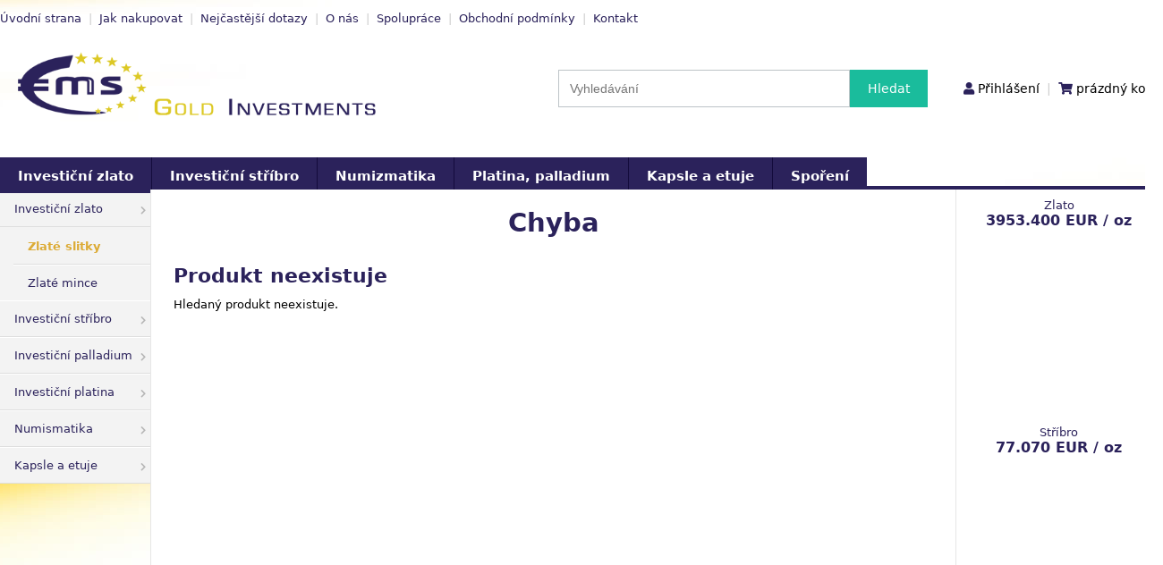

--- FILE ---
content_type: text/html; charset=UTF-8
request_url: https://www.zlato-invest.cz/zlaty-slitek-valcambi-50-g-zelene-zlato/
body_size: 3471
content:
     

<!DOCTYPE html>
<html lang="cs">
  <head>
    <meta name="viewport" content="width=device-width, initial-scale=1">
    <meta charset="utf-8">      
    <title>Zlatý slitek Valcambi 50 g - Zelené zlato | 1. Vzájemná poradenská a.s.</title>
    <meta name="description" content="Zlatý slitek Valcambi 50 g - Zelené zlato - Pokud s investováním do zlata teprve začínáte nebo jen chcete diverzifikovat své portfolio, je zlatý ...">
    <meta name="keywords" content="zlato, stříbro, investiční zlato, zlaté slitky, zlaté mince, palladium, platina, numismatika">          
    <meta name="robots" content="index, follow">      
    <link rel="stylesheet" type="text/css" href="/cz2/style3.css?1768718316">
    <link rel="stylesheet" href="https://use.fontawesome.com/releases/v5.1.1/css/all.css" integrity="sha384-O8whS3fhG2OnA5Kas0Y9l3cfpmYjapjI0E4theH4iuMD+pLhbf6JI0jIMfYcK3yZ" crossorigin="anonymous">
    <!--[if IE 7]><style>#obsah {width:608px}</style><![endif]-->    
    <link rel="stylesheet" type="text/css" href="/shadowbox/shadowbox.css">
    
    <script src="https://code.jquery.com/jquery-3.1.1.min.js"></script>
    <script src="https://code.highcharts.com/highcharts.js"></script>  
      
    <script src="/shadowbox/shadowbox.js"></script>
    <script>
    Shadowbox.init();
    </script>
      
	  <link href="/js/jquery-ui-1.12.1/jquery-ui.min.css" rel="stylesheet">
    <script src="/js/jquery-ui-1.12.1/jquery-ui.min.js"></script>
      
    <script>
      $(document).ready(function() {        
        $("#malyGraf img").delay(800).show(0);
        $("#malyGraf").load("/maleGrafy2.php");
        
        $("#zobrazit-katalog, #katalog").mouseenter(function() {
          $( "#katalog" ).show( 0 );  
          $( "#katalog-filtr" ).hide( 0 );
        });      
        $("#zobrazit-katalog, #katalog").mouseleave(function() {
          $( "#katalog" ).hide( 0 );  
          $( "#katalog-filtr" ).show( 0 );
        });
        
        function prepocitat() {
          var formData = $('form').serialize();
          $.get("/ajax/produkty.php", formData, function(data){                    
            $("#obsah").html(data);
            $("#loader").hide();
          });
        }
      
        $(".filter-checkbox").click(function(){
          $("#loader").show();
          prepocitat();
        }); 
        
        
        
      }); 
                
     function zmenitZobrazeni(coZmenit) {   
       if($(coZmenit).css("display")=="none"){   
         $(coZmenit+":hidden").slideDown("fast");
       }
       else {   
         $(coZmenit+":visible").slideUp("fast");
       }
     }
     
    $(function() {       
      var cache = {};
      $( "#hledani" ).autocomplete({
        position: {  collision: "flip"  },
        minLength: 2,
        source: function( request, response ) {
          var term = request.term;
          if ( term in cache ) {
            response( cache[ term ] );
            return;
          }
   
          $.getJSON( "/hledaniProdukty.php", request, function( data, status, xhr ) {
            cache[ term ] = data;
            response( data );
          });
        },
        select: function(event, ui) {
            if(ui.item){
                $('#hledani').val(ui.item.value);
            }
            $('#hledat').submit();
        }
      });
      
      
      $( ".posta_zdarma" ).hover(
        function() {
          $( "#posta_zdarma_text" ).slideDown("fast");
        },
        function() {  
          $( "#posta_zdarma_text" ).hide();
        }
      );    
      $( ".fixace_nonstop" ).hover(
        function() {
          $( "#fixace_nonstop_text" ).slideDown("fast");
        },
        function() {  
          $( "#fixace_nonstop_text" ).hide();
        }
      );
      
      
    });                    
    </script>
    
    <link rel="stylesheet" href="/css/bjqs.css">                                            
    <script src="/js/bjqs-1.3.min.js"></script>
        
      

      

  </head>  
<body>
      

 
  <div id="hlavicka">
    <div id="hlavicka-menu">               

                          
          <a href="/">Úvodní strana</a><span> | </span>
          <a href="/jak-nakupovat/">Jak nakupovat</a><span> | </span> 
          <a href="/otazky-a-odpovedi/">Nejčastější dotazy</a><span> | </span>  
          <a href="/o-nas/">O nás</a><span> | </span>                       
          <a href="/dalsi-spoluprace/">Spolupráce</a><span> | </span> 
          <a href="/obchodni-podminky/">Obchodní podmínky</a><span> | </span> 
          <a href="/kontakt/">Kontakt</a>          
    </div>
    <div id="logo">
<a href="/"><img src="https://www.zlato-eu.cz/img/ems-gi-logo.png" alt="" style="float: left; width: 400px; margin: 30px 0 30px 20px"></a>        
    </div>
    <div id="vyhledavani">      

    <div style="float: left;height: 42px;">
      <form method="post" id="hledat" action="/hledani/" style="margin: 0; float: left" >
        <div style="float: left"><input type="text" name="hledani" id="hledani" value="" placeholder="Vyhledávání"></div>
        <div style="float: left"><input type="submit" name="vyhledat" id="vyhledat" value="Hledat"></div>
      </form>
    </div>
      <div id="login">
        <p>
          <span id="user-name"><i class="fas fa-user"></i> <a href="/prihlaseni/">Přihlášení</a></span>
          <span style="float: left; color: #ccc; padding: 0 8px"> | </span> 
          <span id="cart"><i class="fas fa-shopping-cart"></i> prázdný košík</span>  
                    
        </p>
      </div>    
        
    </div>
  </div>
                        
  <div id="hlavni-menu">
  
    <ul>
      <li><a href="/investicni-zlato/">Investiční zlato</a></li>
      <li><a href="/investicni-stribro/">Investiční stříbro</a></li>    
<li><a href="/nova-numismatika/">Numizmatika</a></li>    
      <li><a href="/platina-palladium/">Platina, palladium</a></li>
      <li><a href="/etuje/">Kapsle a etuje</a></li>                   
      <li class="sporeni"><a href="/sporeni/">Spoření</a></li> 
      
    </ul>                

  
  
  </div>
  
  <div id="kontejner">
    <div id="leva">
      <div id="leva-menu">
                     
<div class="vlevo">   
<ul>

<li><a href="/investicni-zlato/" >Investiční zlato <i class="fas fa-chevron-right"></i></a></li>
<li>
  <ul>
<li class="zvyraznit"><a href="/zlate-slitky/" >Zlaté slitky </a></li>
<li><a href="/zlate-mince/" >Zlaté mince </a></li>
  </ul>
</li>
<li><a href="/investicni-stribro/" >Investiční stříbro <i class="fas fa-chevron-right"></i></a></li>
<li>
  <ul>
<li style="display: none"><a href="/stribrne-slitky/" >Stříbrné slitky </a></li>
<li style="display: none"><a href="/stribrne-mince/" >Stříbrné mince </a></li>
<li style="display: none"><a href="/stribrne-mince-90/" >Stříbrné mince § 90 </a></li>
  </ul>
</li>
<li><a href="/investicni-palladium/" >Investiční palladium <i class="fas fa-chevron-right"></i></a></li>
<li><a href="/investicni-platina/" >Investiční platina <i class="fas fa-chevron-right"></i></a></li>
<li><a href="/nova-numismatika/">Numismatika <i class="fas fa-chevron-right"></i></a></li>
<li><a href="/etuje/" >Kapsle a etuje <i class="fas fa-chevron-right"></i></a></li></ul>

</div>

            
      </div>
<!--
      <div id="leva-banner">
        <a href="/sporeni\"><img src="/img/sporeni-banner-2019.gif" class="banner" alt="Spoření do zlata a stříbra"></a>
      </div>
-->        
    </div>     
              
    
    <div id="obsah">

  <script type="text/javascript">
    $(document).ready(function(){  
        var sourceSwap3 = function () {
          console.log('swap');
                var $this = $(this);
                var newSource = $this.data('alt-src');
                $this.data('alt-src', $this.attr('src'));
                $this.attr('src', newSource);
            }
        
        $('.podobny_produkt_img img').hover(sourceSwap3, sourceSwap3);  
   
    });
  </script>
    
 
  <h1>Chyba</h1>
  <h2>Produkt neexistuje</h2>
  <p>Hledaný produkt neexistuje.</p>    </div>
    <div id="prava">   

       
      <div class="vpravo"> 
        <div id="malyGraf" style="height: 760px; background: #fff; text-align: center">
          <div style="background: #00000061; margin: 20px auto; width: 90px; border-radius: 10px;">
            <img src="/img/ajax-loader.gif" style="display: none" alt="načítám...">
          </div>
        </div>
      </div>
           
    
              
      <div class="vpravo" style="background: #fff; text-align: center">
<div id="showHeurekaBadgeHere-12"></div><script>
//<![CDATA[
var _hwq = _hwq || [];
    _hwq.push(['setKey', '69B5FD23C04C1AAC3648AD2B635B5CCF']);_hwq.push(['showWidget', '12', '42883', 'EMS Gold Investments', 'zlato-eu-cz']);(function() {
    var ho = document.createElement('script'); ho.type = 'text/javascript'; ho.async = true;
    ho.src = ('https:' == document.location.protocol ? 'https://ssl' : 'http://www') + '.heureka.cz/direct/i/gjs.php?n=wdgt&sak=69B5FD23C04C1AAC3648AD2B635B5CCF';
    var s = document.getElementsByTagName('script')[0]; s.parentNode.insertBefore(ho, s);
})();
//]]>
</script>  
      </div>         

              
    </div> 
    <div style="clear: both"></div>   
  </div>        
  
  <div id="paticka"> 
    <div id="paticka_2">
      <div class="paticka_in">
        <h3>Nakupování</h3>
        <ul>                  
          <li><a href="/obchodni-podminky/"><i class="fas fa-chevron-right"></i> Obchodní podmínky</a></li>  
          <li><a href="/jak-nakupovat/"><i class="fas fa-chevron-right"></i> Jak nakupovat</a></li>
          <li><a href="/otazky-a-odpovedi/"><i class="fas fa-chevron-right"></i> Nejčastější dotazy</a></li>          
        </ul>   
 
      </div>   
      <div class="paticka_in">
        <h3>O společnosti</h3>
        <ul>       
          <li><a href="/kontakt/"><i class="fas fa-chevron-right"></i> Kontakt</a></li>
          <li><a href="/o-nas/"><i class="fas fa-chevron-right"></i> O nás</a></li>     
          <li><a href="/dalsi-spoluprace/"><i class="fas fa-chevron-right"></i> Úvodní strana</a></li>   
          <li><a href="/ochrana-osobnich-udaju/"><i class="fas fa-chevron-right"></i> Ochrana osobních údajů</a></li>
        </ul>
        
      </div>                 
      <div style="float: left; width: 50%; text-align: center; padding-top: 5px;">
        <img src="/images/argorheraeus.jpg" alt="Argor Heraeus" title="Argor Heraeus" class="spodni_logo">
        <img src="/images/munze_osterreich.png" alt="Münze Österreich" title="Münze Österreich" class="spodni_logo">   
        <br>
        <img src="/images/RoyalCanadianMint.jpg" alt="Royal Canadian Mint" title="Royal Canadian Mint" class="spodni_logo">   
        <img src="/images/perth_mint.png" alt="Perth Mint" title="Perth Mint" class="spodni_logo">        
      </div>   
    </div> 
    <div style="clear: both"></div>
    <div>
    <div id="paticka_3">
<p>© 2008 - 2026 EMS Gold Investments, s. r. o.</p>   
    </div>    
  </div>     
  
       
  
 

    
</div>     
   
</body>
</html> 
          


--- FILE ---
content_type: text/html; charset=UTF-8
request_url: https://www.zlato-invest.cz/maleGrafy2.php
body_size: 8794
content:
      
    
    <style>
    body {
      font-family: "Segoe UI", Frutiger, "Frutiger Linotype", "Dejavu Sans", "Helvetica Neue", Arial, sans-serif;
      color: #303030;
      font-size: 10pt;
      /*text-align: center;*/
    }   
    
    #male-grafy h1 {
      text-align: center;
      color: #2b225b;
      font-size: 10pt;    
    }
    #male-grafy h2 {  
      text-align: center;
      color: #2b225b;
      font-weight: 600;
      font-size: 12pt;    
    }
    
    </style>		
		
		<!-- 1. Add these JavaScript inclusions in the head of your page -->
    <!-- <script src="https://code.jquery.com/jquery-3.1.1.min.js"></script>
    <script src="https://code.highcharts.com/highcharts.js"></script>
    -->
		
		<!-- 2. Add the JavaScript to initialize the chart on document ready -->
		<script type="text/javascript">      
    

		
      var data = new Array();   
      Highcharts.setOptions({
      	lang: {
      	  decimalPoint: [','],  
      	  thousandsSep: [' '], 
      	  resetZoom: ['zrušit přiblížení'],
      		months: ['leden', 'únor', 'březen', 'duben', 'květen', 'červen', 
      			'červenec', 'srpen', 'září', 'říjen', 'listopad', 'prosinec'],
      		weekdays: ['neděle', 'pondělí', 'úterý', 'středa', 'čtvrtek', 'pátek', 'sobota']
      	}
      });
                
			data[0] = [ [Date.UTC(2026, 0, 16, 23, 59, 02), 3953.400], [Date.UTC(2026, 0, 16, 23, 55, 02), 3953.4], [Date.UTC(2026, 0, 16, 23, 50, 04), 3953.4], [Date.UTC(2026, 0, 16, 23, 45, 03), 3953.4], [Date.UTC(2026, 0, 16, 23, 40, 03), 3953.4], [Date.UTC(2026, 0, 16, 23, 35, 03), 3953.4], [Date.UTC(2026, 0, 16, 23, 30, 04), 3953.4], [Date.UTC(2026, 0, 16, 23, 25, 03), 3953.4], [Date.UTC(2026, 0, 16, 23, 20, 03), 3953.4], [Date.UTC(2026, 0, 16, 23, 15, 03), 3953.4], [Date.UTC(2026, 0, 16, 23, 10, 03), 3953.4], [Date.UTC(2026, 0, 16, 23, 05, 03), 3953.4], [Date.UTC(2026, 0, 16, 23, 00, 03), 3953.4], [Date.UTC(2026, 0, 16, 22, 55, 03), 3953.47], [Date.UTC(2026, 0, 16, 22, 50, 03), 3953.54], [Date.UTC(2026, 0, 16, 22, 45, 04), 3953.54], [Date.UTC(2026, 0, 16, 22, 40, 05), 3953.23], [Date.UTC(2026, 0, 16, 22, 35, 02), 3952.79], [Date.UTC(2026, 0, 16, 22, 30, 03), 3952.85], [Date.UTC(2026, 0, 16, 22, 25, 02), 3952.85], [Date.UTC(2026, 0, 16, 22, 20, 04), 3952.75], [Date.UTC(2026, 0, 16, 22, 15, 04), 3952.85], [Date.UTC(2026, 0, 16, 22, 10, 04), 3952.82], [Date.UTC(2026, 0, 16, 22, 05, 03), 3952.89], [Date.UTC(2026, 0, 16, 22, 00, 04), 3953.23], [Date.UTC(2026, 0, 16, 21, 55, 02), 3955.66], [Date.UTC(2026, 0, 16, 21, 50, 03), 3954.54], [Date.UTC(2026, 0, 16, 21, 45, 02), 3955.39], [Date.UTC(2026, 0, 16, 21, 40, 04), 3955.08], [Date.UTC(2026, 0, 16, 21, 35, 02), 3953.64], [Date.UTC(2026, 0, 16, 21, 30, 03), 3956.65], [Date.UTC(2026, 0, 16, 21, 25, 03), 3957.88], [Date.UTC(2026, 0, 16, 21, 20, 03), 3957.53], [Date.UTC(2026, 0, 16, 21, 15, 02), 3959.56], [Date.UTC(2026, 0, 16, 21, 10, 03), 3960.71], [Date.UTC(2026, 0, 16, 21, 05, 04), 3961.02], [Date.UTC(2026, 0, 16, 21, 00, 03), 3958.86], [Date.UTC(2026, 0, 16, 20, 55, 03), 3959.01], [Date.UTC(2026, 0, 16, 20, 50, 03), 3958.08], [Date.UTC(2026, 0, 16, 20, 45, 03), 3957.65], [Date.UTC(2026, 0, 16, 20, 40, 04), 3958.11], [Date.UTC(2026, 0, 16, 20, 35, 02), 3956.47], [Date.UTC(2026, 0, 16, 20, 30, 03), 3953.25], [Date.UTC(2026, 0, 16, 20, 25, 04), 3954.19], [Date.UTC(2026, 0, 16, 20, 20, 03), 3953.49], [Date.UTC(2026, 0, 16, 20, 15, 02), 3954.18], [Date.UTC(2026, 0, 16, 20, 10, 03), 3954.75], [Date.UTC(2026, 0, 16, 20, 05, 03), 3954.44], [Date.UTC(2026, 0, 16, 20, 00, 04), 3952.94], [Date.UTC(2026, 0, 16, 19, 55, 02), 3956.15], [Date.UTC(2026, 0, 16, 19, 50, 03), 3956.27], [Date.UTC(2026, 0, 16, 19, 45, 02), 3962.55], [Date.UTC(2026, 0, 16, 19, 40, 04), 3960.83], [Date.UTC(2026, 0, 16, 19, 35, 02), 3961.91], [Date.UTC(2026, 0, 16, 19, 30, 03), 3958.67], [Date.UTC(2026, 0, 16, 19, 25, 02), 3957.86], [Date.UTC(2026, 0, 16, 19, 20, 04), 3954.5], [Date.UTC(2026, 0, 16, 19, 15, 03), 3954.94], [Date.UTC(2026, 0, 16, 19, 10, 03), 3956.6], [Date.UTC(2026, 0, 16, 19, 05, 02), 3957.48], [Date.UTC(2026, 0, 16, 19, 00, 05), 3951.1], [Date.UTC(2026, 0, 16, 18, 55, 03), 3952.34], [Date.UTC(2026, 0, 16, 18, 50, 05), 3950.02], [Date.UTC(2026, 0, 16, 18, 45, 03), 3951], [Date.UTC(2026, 0, 16, 18, 40, 03), 3953.14], [Date.UTC(2026, 0, 16, 18, 35, 02), 3951.84], [Date.UTC(2026, 0, 16, 18, 30, 03), 3947.63], [Date.UTC(2026, 0, 16, 18, 25, 03), 3953.01], [Date.UTC(2026, 0, 16, 18, 20, 04), 3952.28], [Date.UTC(2026, 0, 16, 18, 15, 01), 3956.17], [Date.UTC(2026, 0, 16, 18, 10, 04), 3957.23], [Date.UTC(2026, 0, 16, 18, 05, 03), 3955.86], [Date.UTC(2026, 0, 16, 18, 00, 04), 3958.75], [Date.UTC(2026, 0, 16, 17, 55, 03), 3952.65], [Date.UTC(2026, 0, 16, 17, 50, 04), 3952.93], [Date.UTC(2026, 0, 16, 17, 45, 03), 3961.32], [Date.UTC(2026, 0, 16, 17, 40, 04), 3962.12], [Date.UTC(2026, 0, 16, 17, 35, 03), 3958.81], [Date.UTC(2026, 0, 16, 17, 30, 03), 3959.49], [Date.UTC(2026, 0, 16, 17, 25, 02), 3958.36], [Date.UTC(2026, 0, 16, 17, 20, 03), 3957.85], [Date.UTC(2026, 0, 16, 17, 15, 03), 3957.98], [Date.UTC(2026, 0, 16, 17, 10, 03), 3952.94], [Date.UTC(2026, 0, 16, 17, 05, 02), 3945.55], [Date.UTC(2026, 0, 16, 17, 00, 06), 3945.02], [Date.UTC(2026, 0, 16, 16, 55, 02), 3941.05], [Date.UTC(2026, 0, 16, 16, 50, 04), 3944.15], [Date.UTC(2026, 0, 16, 16, 45, 03), 3930.02], [Date.UTC(2026, 0, 16, 16, 40, 04), 3924.78], [Date.UTC(2026, 0, 16, 16, 35, 03), 3917.97], [Date.UTC(2026, 0, 16, 16, 30, 02), 3934.39], [Date.UTC(2026, 0, 16, 16, 25, 02), 3955.45], [Date.UTC(2026, 0, 16, 16, 20, 03), 3970.7], [Date.UTC(2026, 0, 16, 16, 15, 02), 3970.37], [Date.UTC(2026, 0, 16, 16, 10, 04), 3972.4], [Date.UTC(2026, 0, 16, 16, 05, 04), 3970.49], [Date.UTC(2026, 0, 16, 16, 00, 04), 3967.14], [Date.UTC(2026, 0, 16, 15, 55, 02), 3968.45], [Date.UTC(2026, 0, 16, 15, 50, 03), 3971.1], [Date.UTC(2026, 0, 16, 15, 45, 03), 3967.93], [Date.UTC(2026, 0, 16, 15, 40, 03), 3965.13], [Date.UTC(2026, 0, 16, 15, 35, 04), 3964.16], [Date.UTC(2026, 0, 16, 15, 30, 04), 3959.31], [Date.UTC(2026, 0, 16, 15, 25, 04), 3963.29], [Date.UTC(2026, 0, 16, 15, 20, 03), 3964.79], [Date.UTC(2026, 0, 16, 15, 15, 04), 3966.63], [Date.UTC(2026, 0, 16, 15, 10, 02), 3963.54], [Date.UTC(2026, 0, 16, 15, 05, 02), 3961.09], [Date.UTC(2026, 0, 16, 15, 00, 04), 3959.46], [Date.UTC(2026, 0, 16, 14, 55, 03), 3958.45], [Date.UTC(2026, 0, 16, 14, 50, 04), 3960.87], [Date.UTC(2026, 0, 16, 14, 45, 04), 3959.12], [Date.UTC(2026, 0, 16, 14, 40, 02), 3952.44], [Date.UTC(2026, 0, 16, 14, 35, 03), 3956.56], [Date.UTC(2026, 0, 16, 14, 30, 04), 3949.15], [Date.UTC(2026, 0, 16, 14, 25, 03), 3953.11], [Date.UTC(2026, 0, 16, 14, 20, 04), 3950.34], [Date.UTC(2026, 0, 16, 14, 15, 03), 3957.25], [Date.UTC(2026, 0, 16, 14, 10, 05), 3959.17], [Date.UTC(2026, 0, 16, 14, 05, 04), 3958.39], [Date.UTC(2026, 0, 16, 14, 00, 05), 3960.1], [Date.UTC(2026, 0, 16, 13, 55, 02), 3961.82], [Date.UTC(2026, 0, 16, 13, 50, 04), 3962.81], [Date.UTC(2026, 0, 16, 13, 45, 03), 3962.52], [Date.UTC(2026, 0, 16, 13, 40, 04), 3962.07], [Date.UTC(2026, 0, 16, 13, 35, 04), 3963.39], [Date.UTC(2026, 0, 16, 13, 30, 06), 3965.43], [Date.UTC(2026, 0, 16, 13, 25, 03), 3964.96], [Date.UTC(2026, 0, 16, 13, 20, 04), 3969.07], [Date.UTC(2026, 0, 16, 13, 15, 04), 3967.83], [Date.UTC(2026, 0, 16, 13, 10, 14), 3967.58], [Date.UTC(2026, 0, 16, 13, 05, 03), 3968.25], [Date.UTC(2026, 0, 16, 13, 00, 04), 3969.95], [Date.UTC(2026, 0, 16, 12, 55, 04), 3970.97], [Date.UTC(2026, 0, 16, 12, 50, 04), 3969.69], [Date.UTC(2026, 0, 16, 12, 45, 03), 3971.9], [Date.UTC(2026, 0, 16, 12, 40, 05), 3969.78], [Date.UTC(2026, 0, 16, 12, 35, 02), 3969.49], [Date.UTC(2026, 0, 16, 12, 30, 04), 3968.73], [Date.UTC(2026, 0, 16, 12, 25, 03), 3967.32], [Date.UTC(2026, 0, 16, 12, 20, 03), 3966.57], [Date.UTC(2026, 0, 16, 12, 15, 04), 3964.62], [Date.UTC(2026, 0, 16, 12, 10, 04), 3961.39], [Date.UTC(2026, 0, 16, 12, 05, 04), 3961.48], [Date.UTC(2026, 0, 16, 12, 00, 05), 3961.63], [Date.UTC(2026, 0, 16, 11, 55, 03), 3964.34], [Date.UTC(2026, 0, 16, 11, 50, 04), 3967.17], [Date.UTC(2026, 0, 16, 11, 45, 03), 3966.52], [Date.UTC(2026, 0, 16, 11, 40, 05), 3967.19], [Date.UTC(2026, 0, 16, 11, 35, 04), 3968.08], [Date.UTC(2026, 0, 16, 11, 30, 05), 3968.15], [Date.UTC(2026, 0, 16, 11, 25, 03), 3970.77], [Date.UTC(2026, 0, 16, 11, 20, 05), 3970.04], [Date.UTC(2026, 0, 16, 11, 15, 04), 3968.39], [Date.UTC(2026, 0, 16, 11, 10, 04), 3966.07], [Date.UTC(2026, 0, 16, 11, 05, 04), 3966.01], [Date.UTC(2026, 0, 16, 11, 00, 06), 3963.64], [Date.UTC(2026, 0, 16, 10, 55, 03), 3962.75], [Date.UTC(2026, 0, 16, 10, 50, 03), 3963.6], [Date.UTC(2026, 0, 16, 10, 45, 03), 3964.64], [Date.UTC(2026, 0, 16, 10, 40, 05), 3961.29], [Date.UTC(2026, 0, 16, 10, 35, 04), 3961.3], [Date.UTC(2026, 0, 16, 10, 30, 04), 3962.44], [Date.UTC(2026, 0, 16, 10, 25, 02), 3962.77], [Date.UTC(2026, 0, 16, 10, 20, 04), 3964.4], [Date.UTC(2026, 0, 16, 10, 15, 04), 3965.84], [Date.UTC(2026, 0, 16, 10, 10, 06), 3967.01], [Date.UTC(2026, 0, 16, 10, 05, 03), 3965.79], [Date.UTC(2026, 0, 16, 10, 00, 04), 3964.93], [Date.UTC(2026, 0, 16, 09, 55, 03), 3967.4], [Date.UTC(2026, 0, 16, 09, 50, 05), 3964.1], [Date.UTC(2026, 0, 16, 09, 45, 04), 3964.11], [Date.UTC(2026, 0, 16, 09, 40, 04), 3966.11], [Date.UTC(2026, 0, 16, 09, 35, 03), 3966.76], [Date.UTC(2026, 0, 16, 09, 30, 04), 3968.82], [Date.UTC(2026, 0, 16, 09, 25, 03), 3970.46], [Date.UTC(2026, 0, 16, 09, 20, 02), 3966.35], [Date.UTC(2026, 0, 16, 09, 15, 03), 3967.04], [Date.UTC(2026, 0, 16, 09, 10, 05), 3967.11], [Date.UTC(2026, 0, 16, 09, 05, 03), 3969.49], [Date.UTC(2026, 0, 16, 09, 00, 04), 3968.22], [Date.UTC(2026, 0, 16, 08, 55, 03), 3967.6], [Date.UTC(2026, 0, 16, 08, 50, 04), 3968.33], [Date.UTC(2026, 0, 16, 08, 45, 04), 3963.5], [Date.UTC(2026, 0, 16, 08, 40, 03), 3968.66], [Date.UTC(2026, 0, 16, 08, 35, 02), 3967.49], [Date.UTC(2026, 0, 16, 08, 30, 04), 3966.76], [Date.UTC(2026, 0, 16, 08, 25, 03), 3966.9], [Date.UTC(2026, 0, 16, 08, 20, 03), 3969.73], [Date.UTC(2026, 0, 16, 08, 15, 02), 3970.88], [Date.UTC(2026, 0, 16, 08, 10, 05), 3967.51], [Date.UTC(2026, 0, 16, 08, 05, 03), 3962.79], [Date.UTC(2026, 0, 16, 08, 00, 04), 3961.34], [Date.UTC(2026, 0, 16, 07, 55, 03), 3960.73], [Date.UTC(2026, 0, 16, 07, 50, 03), 3959.81], [Date.UTC(2026, 0, 16, 07, 45, 02), 3960.86], [Date.UTC(2026, 0, 16, 07, 40, 04), 3968.22], [Date.UTC(2026, 0, 16, 07, 35, 03), 3970.08], [Date.UTC(2026, 0, 16, 07, 30, 04), 3966.67], [Date.UTC(2026, 0, 16, 07, 25, 02), 3970.15], [Date.UTC(2026, 0, 16, 07, 20, 04), 3967.99], [Date.UTC(2026, 0, 16, 07, 15, 03), 3967.59], [Date.UTC(2026, 0, 16, 07, 10, 04), 3969.92], [Date.UTC(2026, 0, 16, 07, 05, 03), 3969.8], [Date.UTC(2026, 0, 16, 07, 00, 05), 3973.66], [Date.UTC(2026, 0, 16, 06, 55, 02), 3973.43], [Date.UTC(2026, 0, 16, 06, 50, 04), 3973.54], [Date.UTC(2026, 0, 16, 06, 45, 03), 3968.18], [Date.UTC(2026, 0, 16, 06, 40, 02), 3964.93], [Date.UTC(2026, 0, 16, 06, 35, 02), 3961.52], [Date.UTC(2026, 0, 16, 06, 30, 03), 3963.52], [Date.UTC(2026, 0, 16, 06, 25, 02), 3962.47], [Date.UTC(2026, 0, 16, 06, 20, 04), 3960.73], [Date.UTC(2026, 0, 16, 06, 15, 03), 3959.89], [Date.UTC(2026, 0, 16, 06, 10, 03), 3961.51], [Date.UTC(2026, 0, 16, 06, 05, 03), 3961.85], [Date.UTC(2026, 0, 16, 06, 00, 04), 3963.16], [Date.UTC(2026, 0, 16, 05, 55, 03), 3961.64], [Date.UTC(2026, 0, 16, 05, 50, 04), 3961.6], [Date.UTC(2026, 0, 16, 05, 45, 02), 3961.57], [Date.UTC(2026, 0, 16, 05, 40, 03), 3961.14], [Date.UTC(2026, 0, 16, 05, 35, 04), 3959.45], [Date.UTC(2026, 0, 16, 05, 30, 04), 3960.09], [Date.UTC(2026, 0, 16, 05, 25, 03), 3961.03], [Date.UTC(2026, 0, 16, 05, 20, 03), 3961.84], [Date.UTC(2026, 0, 16, 05, 15, 03), 3960.45], [Date.UTC(2026, 0, 16, 05, 10, 02), 3960.72], [Date.UTC(2026, 0, 16, 05, 00, 04), 3958.39], [Date.UTC(2026, 0, 16, 04, 55, 03), 3958.9], [Date.UTC(2026, 0, 16, 04, 50, 04), 3958.09], [Date.UTC(2026, 0, 16, 04, 45, 03), 3958.93], [Date.UTC(2026, 0, 16, 04, 40, 04), 3959.79], [Date.UTC(2026, 0, 16, 04, 35, 03), 3957.09], [Date.UTC(2026, 0, 16, 04, 30, 04), 3959.08], [Date.UTC(2026, 0, 16, 04, 25, 03), 3960.52], [Date.UTC(2026, 0, 16, 04, 20, 04), 3962.2], [Date.UTC(2026, 0, 16, 04, 15, 04), 3961.08], [Date.UTC(2026, 0, 16, 04, 10, 03), 3960.7], [Date.UTC(2026, 0, 16, 04, 05, 03), 3959.67], [Date.UTC(2026, 0, 16, 04, 00, 04), 3957.85], [Date.UTC(2026, 0, 16, 03, 55, 03), 3956.33], [Date.UTC(2026, 0, 16, 03, 50, 03), 3958.37], [Date.UTC(2026, 0, 16, 03, 45, 02), 3956.36], [Date.UTC(2026, 0, 16, 03, 40, 03), 3956.12], [Date.UTC(2026, 0, 16, 03, 35, 03), 3958.46], [Date.UTC(2026, 0, 16, 03, 30, 04), 3962.84], [Date.UTC(2026, 0, 16, 03, 25, 03), 3965.39], [Date.UTC(2026, 0, 16, 03, 20, 03), 3963.82], [Date.UTC(2026, 0, 16, 03, 15, 03), 3962.2], [Date.UTC(2026, 0, 16, 03, 10, 03), 3965.69], [Date.UTC(2026, 0, 16, 03, 05, 02), 3963.68], [Date.UTC(2026, 0, 16, 03, 00, 03), 3963.98], [Date.UTC(2026, 0, 16, 02, 55, 03), 3964.87], [Date.UTC(2026, 0, 16, 02, 50, 03), 3965.37], [Date.UTC(2026, 0, 16, 02, 45, 03), 3968.67], [Date.UTC(2026, 0, 16, 02, 40, 02), 3968.11], [Date.UTC(2026, 0, 16, 02, 35, 03), 3965.19], [Date.UTC(2026, 0, 16, 02, 30, 03), 3967.98], [Date.UTC(2026, 0, 16, 02, 25, 03), 3967.49], [Date.UTC(2026, 0, 16, 02, 20, 02), 3966.51], [Date.UTC(2026, 0, 16, 02, 15, 02), 3965.26], [Date.UTC(2026, 0, 16, 02, 10, 04), 3966.75], [Date.UTC(2026, 0, 16, 02, 05, 03), 3964.29], [Date.UTC(2026, 0, 16, 02, 00, 03), 3964.34], [Date.UTC(2026, 0, 16, 01, 55, 02), 3964.2], [Date.UTC(2026, 0, 16, 01, 50, 03), 3965.49], [Date.UTC(2026, 0, 16, 01, 45, 02), 3965.1], [Date.UTC(2026, 0, 16, 01, 40, 03), 3966.12], [Date.UTC(2026, 0, 16, 01, 35, 03), 3966.13], [Date.UTC(2026, 0, 16, 01, 30, 02), 3969.91], [Date.UTC(2026, 0, 16, 01, 25, 03), 3968.94], [Date.UTC(2026, 0, 16, 01, 20, 03), 3970.49], [Date.UTC(2026, 0, 16, 01, 15, 03), 3967.75], [Date.UTC(2026, 0, 16, 01, 10, 04), 3967.41], [Date.UTC(2026, 0, 16, 01, 05, 03), 3968.44], [Date.UTC(2026, 0, 16, 01, 00, 04), 3971.5], [Date.UTC(2026, 0, 16, 00, 55, 03), 3969.21], [Date.UTC(2026, 0, 16, 00, 50, 04), 3968.79], [Date.UTC(2026, 0, 16, 00, 45, 03), 3969.92], [Date.UTC(2026, 0, 16, 00, 40, 04), 3970.01], [Date.UTC(2026, 0, 16, 00, 35, 02), 3969.88], [Date.UTC(2026, 0, 16, 00, 30, 03), 3970.82], [Date.UTC(2026, 0, 16, 00, 25, 02), 3973.55], [Date.UTC(2026, 0, 16, 00, 20, 03), 3975.04], [Date.UTC(2026, 0, 16, 00, 15, 03), 3975.81], [Date.UTC(2026, 0, 16, 00, 10, 03), 3978.96], [Date.UTC(2026, 0, 16, 00, 05, 03), 3978.8], [Date.UTC(2026, 0, 16, 00, 00, 05), 3976.51], [Date.UTC(2026, 0, 15, 23, 50, 04), 3976.3] ];
			data[1] = [ [Date.UTC(2026, 0, 16, 23, 59, 02), 77.070], [Date.UTC(2026, 0, 16, 23, 55, 02), 77.07], [Date.UTC(2026, 0, 16, 23, 50, 04), 77.07], [Date.UTC(2026, 0, 16, 23, 45, 03), 77.07], [Date.UTC(2026, 0, 16, 23, 40, 03), 77.07], [Date.UTC(2026, 0, 16, 23, 35, 03), 77.07], [Date.UTC(2026, 0, 16, 23, 30, 04), 77.07], [Date.UTC(2026, 0, 16, 23, 25, 03), 77.07], [Date.UTC(2026, 0, 16, 23, 20, 03), 77.07], [Date.UTC(2026, 0, 16, 23, 15, 03), 77.07], [Date.UTC(2026, 0, 16, 23, 10, 03), 77.07], [Date.UTC(2026, 0, 16, 23, 05, 03), 77.07], [Date.UTC(2026, 0, 16, 23, 00, 03), 77.07], [Date.UTC(2026, 0, 16, 22, 55, 03), 77.07], [Date.UTC(2026, 0, 16, 22, 50, 03), 77.07], [Date.UTC(2026, 0, 16, 22, 45, 04), 77.07], [Date.UTC(2026, 0, 16, 22, 40, 05), 77.07], [Date.UTC(2026, 0, 16, 22, 35, 02), 77.06], [Date.UTC(2026, 0, 16, 22, 30, 03), 77.06], [Date.UTC(2026, 0, 16, 22, 25, 02), 77.06], [Date.UTC(2026, 0, 16, 22, 20, 04), 77.06], [Date.UTC(2026, 0, 16, 22, 15, 04), 77.06], [Date.UTC(2026, 0, 16, 22, 10, 04), 77.06], [Date.UTC(2026, 0, 16, 22, 05, 03), 77.06], [Date.UTC(2026, 0, 16, 22, 00, 04), 77.07], [Date.UTC(2026, 0, 16, 21, 55, 02), 77.12], [Date.UTC(2026, 0, 16, 21, 50, 03), 76.99], [Date.UTC(2026, 0, 16, 21, 45, 02), 77.07], [Date.UTC(2026, 0, 16, 21, 40, 04), 77], [Date.UTC(2026, 0, 16, 21, 35, 02), 76.85], [Date.UTC(2026, 0, 16, 21, 30, 03), 76.92], [Date.UTC(2026, 0, 16, 21, 25, 03), 77.01], [Date.UTC(2026, 0, 16, 21, 20, 03), 76.99], [Date.UTC(2026, 0, 16, 21, 15, 02), 77.07], [Date.UTC(2026, 0, 16, 21, 10, 03), 77.12], [Date.UTC(2026, 0, 16, 21, 05, 04), 77.1], [Date.UTC(2026, 0, 16, 21, 00, 03), 77.1], [Date.UTC(2026, 0, 16, 20, 55, 03), 77.18], [Date.UTC(2026, 0, 16, 20, 50, 03), 77.06], [Date.UTC(2026, 0, 16, 20, 45, 03), 76.93], [Date.UTC(2026, 0, 16, 20, 40, 04), 76.9], [Date.UTC(2026, 0, 16, 20, 35, 02), 76.81], [Date.UTC(2026, 0, 16, 20, 30, 03), 76.62], [Date.UTC(2026, 0, 16, 20, 25, 04), 76.74], [Date.UTC(2026, 0, 16, 20, 20, 03), 76.66], [Date.UTC(2026, 0, 16, 20, 15, 02), 76.78], [Date.UTC(2026, 0, 16, 20, 10, 03), 76.99], [Date.UTC(2026, 0, 16, 20, 05, 03), 76.97], [Date.UTC(2026, 0, 16, 20, 00, 04), 76.81], [Date.UTC(2026, 0, 16, 19, 55, 02), 76.93], [Date.UTC(2026, 0, 16, 19, 50, 03), 77.11], [Date.UTC(2026, 0, 16, 19, 45, 02), 77.35], [Date.UTC(2026, 0, 16, 19, 40, 04), 77.33], [Date.UTC(2026, 0, 16, 19, 35, 02), 77.08], [Date.UTC(2026, 0, 16, 19, 30, 03), 76.67], [Date.UTC(2026, 0, 16, 19, 25, 02), 76.69], [Date.UTC(2026, 0, 16, 19, 20, 04), 76.35], [Date.UTC(2026, 0, 16, 19, 15, 03), 76.39], [Date.UTC(2026, 0, 16, 19, 10, 03), 76.59], [Date.UTC(2026, 0, 16, 19, 05, 02), 76.79], [Date.UTC(2026, 0, 16, 19, 00, 05), 76.53], [Date.UTC(2026, 0, 16, 18, 55, 03), 76.7], [Date.UTC(2026, 0, 16, 18, 50, 05), 76.27], [Date.UTC(2026, 0, 16, 18, 45, 03), 76.22], [Date.UTC(2026, 0, 16, 18, 40, 03), 76.38], [Date.UTC(2026, 0, 16, 18, 35, 02), 76.33], [Date.UTC(2026, 0, 16, 18, 30, 03), 76.16], [Date.UTC(2026, 0, 16, 18, 25, 03), 76.31], [Date.UTC(2026, 0, 16, 18, 20, 04), 76.39], [Date.UTC(2026, 0, 16, 18, 15, 01), 76.56], [Date.UTC(2026, 0, 16, 18, 10, 04), 76.63], [Date.UTC(2026, 0, 16, 18, 05, 03), 76.58], [Date.UTC(2026, 0, 16, 18, 00, 04), 76.63], [Date.UTC(2026, 0, 16, 17, 55, 03), 76.35], [Date.UTC(2026, 0, 16, 17, 50, 04), 76.4], [Date.UTC(2026, 0, 16, 17, 45, 03), 76.76], [Date.UTC(2026, 0, 16, 17, 40, 04), 76.82], [Date.UTC(2026, 0, 16, 17, 35, 03), 76.59], [Date.UTC(2026, 0, 16, 17, 30, 03), 76.61], [Date.UTC(2026, 0, 16, 17, 25, 02), 76.54], [Date.UTC(2026, 0, 16, 17, 20, 03), 76.3], [Date.UTC(2026, 0, 16, 17, 15, 03), 76.46], [Date.UTC(2026, 0, 16, 17, 10, 03), 76.45], [Date.UTC(2026, 0, 16, 17, 05, 02), 76.33], [Date.UTC(2026, 0, 16, 17, 00, 06), 75.89], [Date.UTC(2026, 0, 16, 16, 55, 02), 75.78], [Date.UTC(2026, 0, 16, 16, 50, 04), 76.12], [Date.UTC(2026, 0, 16, 16, 45, 03), 75.66], [Date.UTC(2026, 0, 16, 16, 40, 04), 75.51], [Date.UTC(2026, 0, 16, 16, 35, 03), 75.31], [Date.UTC(2026, 0, 16, 16, 30, 02), 75.26], [Date.UTC(2026, 0, 16, 16, 25, 02), 76.21], [Date.UTC(2026, 0, 16, 16, 20, 03), 77.01], [Date.UTC(2026, 0, 16, 16, 15, 02), 77.08], [Date.UTC(2026, 0, 16, 16, 10, 04), 77.29], [Date.UTC(2026, 0, 16, 16, 05, 04), 77.05], [Date.UTC(2026, 0, 16, 16, 00, 04), 76.81], [Date.UTC(2026, 0, 16, 15, 55, 02), 76.99], [Date.UTC(2026, 0, 16, 15, 50, 03), 77.3], [Date.UTC(2026, 0, 16, 15, 45, 03), 77.05], [Date.UTC(2026, 0, 16, 15, 40, 03), 77.14], [Date.UTC(2026, 0, 16, 15, 35, 04), 76.73], [Date.UTC(2026, 0, 16, 15, 30, 04), 76.26], [Date.UTC(2026, 0, 16, 15, 25, 04), 76.66], [Date.UTC(2026, 0, 16, 15, 20, 03), 76.72], [Date.UTC(2026, 0, 16, 15, 15, 04), 76.87], [Date.UTC(2026, 0, 16, 15, 10, 02), 76.47], [Date.UTC(2026, 0, 16, 15, 05, 02), 76.46], [Date.UTC(2026, 0, 16, 15, 00, 04), 76.39], [Date.UTC(2026, 0, 16, 14, 55, 03), 76.24], [Date.UTC(2026, 0, 16, 14, 50, 04), 76.34], [Date.UTC(2026, 0, 16, 14, 45, 04), 76.1], [Date.UTC(2026, 0, 16, 14, 40, 02), 75.71], [Date.UTC(2026, 0, 16, 14, 35, 03), 76.17], [Date.UTC(2026, 0, 16, 14, 30, 04), 75.83], [Date.UTC(2026, 0, 16, 14, 25, 03), 76.11], [Date.UTC(2026, 0, 16, 14, 20, 04), 76.46], [Date.UTC(2026, 0, 16, 14, 15, 03), 76.72], [Date.UTC(2026, 0, 16, 14, 10, 05), 76.47], [Date.UTC(2026, 0, 16, 14, 05, 04), 76.78], [Date.UTC(2026, 0, 16, 14, 00, 05), 77.51], [Date.UTC(2026, 0, 16, 13, 55, 02), 77.84], [Date.UTC(2026, 0, 16, 13, 50, 04), 78.14], [Date.UTC(2026, 0, 16, 13, 45, 03), 78.07], [Date.UTC(2026, 0, 16, 13, 40, 04), 78.05], [Date.UTC(2026, 0, 16, 13, 35, 04), 77.87], [Date.UTC(2026, 0, 16, 13, 30, 06), 78.13], [Date.UTC(2026, 0, 16, 13, 25, 03), 78.05], [Date.UTC(2026, 0, 16, 13, 20, 04), 78.29], [Date.UTC(2026, 0, 16, 13, 15, 04), 78.18], [Date.UTC(2026, 0, 16, 13, 10, 14), 78.18], [Date.UTC(2026, 0, 16, 13, 05, 03), 78.28], [Date.UTC(2026, 0, 16, 13, 00, 04), 78.43], [Date.UTC(2026, 0, 16, 12, 55, 04), 78.53], [Date.UTC(2026, 0, 16, 12, 50, 04), 78.5], [Date.UTC(2026, 0, 16, 12, 45, 03), 78.51], [Date.UTC(2026, 0, 16, 12, 40, 05), 78.36], [Date.UTC(2026, 0, 16, 12, 35, 02), 78.29], [Date.UTC(2026, 0, 16, 12, 30, 04), 78.24], [Date.UTC(2026, 0, 16, 12, 25, 03), 78.22], [Date.UTC(2026, 0, 16, 12, 20, 03), 78.16], [Date.UTC(2026, 0, 16, 12, 15, 04), 78.07], [Date.UTC(2026, 0, 16, 12, 10, 04), 77.73], [Date.UTC(2026, 0, 16, 12, 05, 04), 77.68], [Date.UTC(2026, 0, 16, 12, 00, 05), 77.99], [Date.UTC(2026, 0, 16, 11, 55, 03), 77.9], [Date.UTC(2026, 0, 16, 11, 50, 04), 78.09], [Date.UTC(2026, 0, 16, 11, 45, 03), 78.42], [Date.UTC(2026, 0, 16, 11, 40, 05), 78.59], [Date.UTC(2026, 0, 16, 11, 35, 04), 78.76], [Date.UTC(2026, 0, 16, 11, 30, 05), 78.74], [Date.UTC(2026, 0, 16, 11, 25, 03), 78.81], [Date.UTC(2026, 0, 16, 11, 20, 05), 78.83], [Date.UTC(2026, 0, 16, 11, 15, 04), 78.72], [Date.UTC(2026, 0, 16, 11, 10, 04), 78.61], [Date.UTC(2026, 0, 16, 11, 05, 04), 78.71], [Date.UTC(2026, 0, 16, 11, 00, 06), 78.58], [Date.UTC(2026, 0, 16, 10, 55, 03), 78.47], [Date.UTC(2026, 0, 16, 10, 50, 03), 78.67], [Date.UTC(2026, 0, 16, 10, 45, 03), 78.84], [Date.UTC(2026, 0, 16, 10, 40, 05), 78.74], [Date.UTC(2026, 0, 16, 10, 35, 04), 78.69], [Date.UTC(2026, 0, 16, 10, 30, 04), 78.83], [Date.UTC(2026, 0, 16, 10, 25, 02), 78.76], [Date.UTC(2026, 0, 16, 10, 20, 04), 78.69], [Date.UTC(2026, 0, 16, 10, 15, 04), 78.83], [Date.UTC(2026, 0, 16, 10, 10, 06), 79.03], [Date.UTC(2026, 0, 16, 10, 05, 03), 78.73], [Date.UTC(2026, 0, 16, 10, 00, 04), 78.56], [Date.UTC(2026, 0, 16, 09, 55, 03), 78.75], [Date.UTC(2026, 0, 16, 09, 50, 05), 78.7], [Date.UTC(2026, 0, 16, 09, 45, 04), 78.51], [Date.UTC(2026, 0, 16, 09, 40, 04), 78.52], [Date.UTC(2026, 0, 16, 09, 35, 03), 78.58], [Date.UTC(2026, 0, 16, 09, 30, 04), 78.57], [Date.UTC(2026, 0, 16, 09, 25, 03), 78.59], [Date.UTC(2026, 0, 16, 09, 20, 02), 78.33], [Date.UTC(2026, 0, 16, 09, 15, 03), 78.28], [Date.UTC(2026, 0, 16, 09, 10, 05), 78.31], [Date.UTC(2026, 0, 16, 09, 05, 03), 78.39], [Date.UTC(2026, 0, 16, 09, 00, 04), 78.37], [Date.UTC(2026, 0, 16, 08, 55, 03), 78.4], [Date.UTC(2026, 0, 16, 08, 50, 04), 78.43], [Date.UTC(2026, 0, 16, 08, 45, 04), 78.41], [Date.UTC(2026, 0, 16, 08, 40, 03), 78.48], [Date.UTC(2026, 0, 16, 08, 35, 02), 78.23], [Date.UTC(2026, 0, 16, 08, 30, 04), 78.3], [Date.UTC(2026, 0, 16, 08, 25, 03), 78.22], [Date.UTC(2026, 0, 16, 08, 20, 03), 78.29], [Date.UTC(2026, 0, 16, 08, 15, 02), 78.36], [Date.UTC(2026, 0, 16, 08, 10, 05), 78.33], [Date.UTC(2026, 0, 16, 08, 05, 03), 78.07], [Date.UTC(2026, 0, 16, 08, 00, 04), 77.97], [Date.UTC(2026, 0, 16, 07, 55, 03), 77.84], [Date.UTC(2026, 0, 16, 07, 50, 03), 77.59], [Date.UTC(2026, 0, 16, 07, 45, 02), 77.78], [Date.UTC(2026, 0, 16, 07, 40, 04), 78.18], [Date.UTC(2026, 0, 16, 07, 35, 03), 78.22], [Date.UTC(2026, 0, 16, 07, 30, 04), 78.21], [Date.UTC(2026, 0, 16, 07, 25, 02), 78.36], [Date.UTC(2026, 0, 16, 07, 20, 03), 78.18], [Date.UTC(2026, 0, 16, 07, 15, 03), 78.34], [Date.UTC(2026, 0, 16, 07, 10, 04), 78.57], [Date.UTC(2026, 0, 16, 07, 05, 03), 78.57], [Date.UTC(2026, 0, 16, 07, 00, 05), 78.85], [Date.UTC(2026, 0, 16, 06, 55, 02), 78.92], [Date.UTC(2026, 0, 16, 06, 50, 04), 79.1], [Date.UTC(2026, 0, 16, 06, 45, 03), 78.76], [Date.UTC(2026, 0, 16, 06, 40, 02), 78.52], [Date.UTC(2026, 0, 16, 06, 35, 02), 78.11], [Date.UTC(2026, 0, 16, 06, 30, 03), 78.34], [Date.UTC(2026, 0, 16, 06, 25, 02), 78.25], [Date.UTC(2026, 0, 16, 06, 20, 04), 78.15], [Date.UTC(2026, 0, 16, 06, 15, 03), 78.05], [Date.UTC(2026, 0, 16, 06, 10, 03), 78.2], [Date.UTC(2026, 0, 16, 06, 05, 03), 78.22], [Date.UTC(2026, 0, 16, 06, 00, 04), 78.31], [Date.UTC(2026, 0, 16, 05, 55, 03), 78.29], [Date.UTC(2026, 0, 16, 05, 50, 04), 78.29], [Date.UTC(2026, 0, 16, 05, 45, 02), 78.22], [Date.UTC(2026, 0, 16, 05, 40, 03), 78.2], [Date.UTC(2026, 0, 16, 05, 35, 04), 78.1], [Date.UTC(2026, 0, 16, 05, 30, 04), 78.18], [Date.UTC(2026, 0, 16, 05, 25, 03), 78.15], [Date.UTC(2026, 0, 16, 05, 20, 03), 78.18], [Date.UTC(2026, 0, 16, 05, 15, 03), 77.98], [Date.UTC(2026, 0, 16, 05, 10, 02), 78.03], [Date.UTC(2026, 0, 16, 05, 00, 04), 77.7], [Date.UTC(2026, 0, 16, 04, 55, 03), 77.86], [Date.UTC(2026, 0, 16, 04, 50, 04), 77.75], [Date.UTC(2026, 0, 16, 04, 45, 03), 77.81], [Date.UTC(2026, 0, 16, 04, 40, 04), 77.81], [Date.UTC(2026, 0, 16, 04, 35, 03), 77.6], [Date.UTC(2026, 0, 16, 04, 30, 04), 77.87], [Date.UTC(2026, 0, 16, 04, 25, 03), 77.89], [Date.UTC(2026, 0, 16, 04, 20, 04), 78.12], [Date.UTC(2026, 0, 16, 04, 15, 04), 78.02], [Date.UTC(2026, 0, 16, 04, 10, 03), 78.16], [Date.UTC(2026, 0, 16, 04, 05, 03), 77.91], [Date.UTC(2026, 0, 16, 04, 00, 04), 77.6], [Date.UTC(2026, 0, 16, 03, 55, 03), 77.68], [Date.UTC(2026, 0, 16, 03, 50, 03), 77.83], [Date.UTC(2026, 0, 16, 03, 45, 02), 77.51], [Date.UTC(2026, 0, 16, 03, 40, 03), 77.37], [Date.UTC(2026, 0, 16, 03, 35, 03), 77.39], [Date.UTC(2026, 0, 16, 03, 30, 04), 78.1], [Date.UTC(2026, 0, 16, 03, 25, 03), 78.29], [Date.UTC(2026, 0, 16, 03, 20, 03), 78.17], [Date.UTC(2026, 0, 16, 03, 15, 03), 78], [Date.UTC(2026, 0, 16, 03, 10, 03), 78.44], [Date.UTC(2026, 0, 16, 03, 05, 02), 78.23], [Date.UTC(2026, 0, 16, 03, 00, 03), 78.53], [Date.UTC(2026, 0, 16, 02, 55, 03), 78.74], [Date.UTC(2026, 0, 16, 02, 50, 03), 78.63], [Date.UTC(2026, 0, 16, 02, 45, 03), 78.72], [Date.UTC(2026, 0, 16, 02, 40, 02), 79.05], [Date.UTC(2026, 0, 16, 02, 35, 03), 78.91], [Date.UTC(2026, 0, 16, 02, 30, 03), 79.18], [Date.UTC(2026, 0, 16, 02, 25, 03), 79.28], [Date.UTC(2026, 0, 16, 02, 20, 02), 79.08], [Date.UTC(2026, 0, 16, 02, 15, 02), 79.03], [Date.UTC(2026, 0, 16, 02, 10, 04), 78.7], [Date.UTC(2026, 0, 16, 02, 05, 03), 78.5], [Date.UTC(2026, 0, 16, 02, 00, 03), 78.06], [Date.UTC(2026, 0, 16, 01, 55, 02), 78.19], [Date.UTC(2026, 0, 16, 01, 50, 03), 78.18], [Date.UTC(2026, 0, 16, 01, 45, 02), 78.3], [Date.UTC(2026, 0, 16, 01, 40, 03), 78.44], [Date.UTC(2026, 0, 16, 01, 35, 03), 78.49], [Date.UTC(2026, 0, 16, 01, 30, 02), 78.7], [Date.UTC(2026, 0, 16, 01, 25, 03), 78.54], [Date.UTC(2026, 0, 16, 01, 20, 03), 78.66], [Date.UTC(2026, 0, 16, 01, 15, 03), 78.45], [Date.UTC(2026, 0, 16, 01, 10, 04), 78.43], [Date.UTC(2026, 0, 16, 01, 05, 03), 78.29], [Date.UTC(2026, 0, 16, 01, 00, 04), 78.83], [Date.UTC(2026, 0, 16, 00, 55, 03), 78.43], [Date.UTC(2026, 0, 16, 00, 50, 04), 78.28], [Date.UTC(2026, 0, 16, 00, 45, 03), 78.33], [Date.UTC(2026, 0, 16, 00, 40, 04), 78.41], [Date.UTC(2026, 0, 16, 00, 35, 02), 78.01], [Date.UTC(2026, 0, 16, 00, 30, 03), 78.36], [Date.UTC(2026, 0, 16, 00, 25, 02), 79.16], [Date.UTC(2026, 0, 16, 00, 20, 03), 79.1], [Date.UTC(2026, 0, 16, 00, 15, 03), 79.34], [Date.UTC(2026, 0, 16, 00, 10, 03), 79.83], [Date.UTC(2026, 0, 16, 00, 05, 03), 79.9], [Date.UTC(2026, 0, 16, 00, 00, 05), 79.65], [Date.UTC(2026, 0, 15, 23, 50, 04), 79.64] ];
			data[2] = [ [Date.UTC(2026, 0, 16, 23, 59, 02), 2008.100], [Date.UTC(2026, 0, 16, 23, 55, 02), 2008.1], [Date.UTC(2026, 0, 16, 23, 50, 04), 2008.1], [Date.UTC(2026, 0, 16, 23, 45, 03), 2008.1], [Date.UTC(2026, 0, 16, 23, 40, 03), 2008.1], [Date.UTC(2026, 0, 16, 23, 35, 03), 2008.1], [Date.UTC(2026, 0, 16, 23, 30, 04), 2008.1], [Date.UTC(2026, 0, 16, 23, 25, 03), 2008.1], [Date.UTC(2026, 0, 16, 23, 20, 03), 2008.1], [Date.UTC(2026, 0, 16, 23, 15, 03), 2008.1], [Date.UTC(2026, 0, 16, 23, 10, 03), 2008.1], [Date.UTC(2026, 0, 16, 23, 05, 03), 2008.1], [Date.UTC(2026, 0, 16, 23, 00, 03), 2008.1], [Date.UTC(2026, 0, 16, 22, 55, 03), 2008.13], [Date.UTC(2026, 0, 16, 22, 50, 03), 2008.17], [Date.UTC(2026, 0, 16, 22, 45, 04), 2008.17], [Date.UTC(2026, 0, 16, 22, 40, 05), 2008.01], [Date.UTC(2026, 0, 16, 22, 35, 02), 2007.78], [Date.UTC(2026, 0, 16, 22, 30, 03), 2007.82], [Date.UTC(2026, 0, 16, 22, 25, 02), 2007.82], [Date.UTC(2026, 0, 16, 22, 20, 04), 2007.77], [Date.UTC(2026, 0, 16, 22, 15, 04), 2007.82], [Date.UTC(2026, 0, 16, 22, 10, 04), 2007.8], [Date.UTC(2026, 0, 16, 22, 05, 03), 2007.84], [Date.UTC(2026, 0, 16, 22, 00, 04), 2008.01], [Date.UTC(2026, 0, 16, 21, 55, 02), 2008.41], [Date.UTC(2026, 0, 16, 21, 50, 03), 2007.16], [Date.UTC(2026, 0, 16, 21, 45, 02), 2009.65], [Date.UTC(2026, 0, 16, 21, 40, 04), 2009.45], [Date.UTC(2026, 0, 16, 21, 35, 02), 2007.51], [Date.UTC(2026, 0, 16, 21, 30, 03), 2008.44], [Date.UTC(2026, 0, 16, 21, 25, 03), 2009.24], [Date.UTC(2026, 0, 16, 21, 20, 03), 2008.72], [Date.UTC(2026, 0, 16, 21, 15, 02), 2010.23], [Date.UTC(2026, 0, 16, 21, 10, 03), 2011.5], [Date.UTC(2026, 0, 16, 21, 05, 04), 2012.28], [Date.UTC(2026, 0, 16, 21, 00, 03), 2013.06], [Date.UTC(2026, 0, 16, 20, 55, 03), 2013.36], [Date.UTC(2026, 0, 16, 20, 50, 03), 2011.56], [Date.UTC(2026, 0, 16, 20, 45, 03), 2011.75], [Date.UTC(2026, 0, 16, 20, 40, 04), 2011.37], [Date.UTC(2026, 0, 16, 20, 35, 02), 2011.54], [Date.UTC(2026, 0, 16, 20, 30, 03), 2011.04], [Date.UTC(2026, 0, 16, 20, 25, 04), 2012.18], [Date.UTC(2026, 0, 16, 20, 20, 03), 2011.06], [Date.UTC(2026, 0, 16, 20, 15, 02), 2011.21], [Date.UTC(2026, 0, 16, 20, 10, 03), 2013.06], [Date.UTC(2026, 0, 16, 20, 05, 03), 2010.56], [Date.UTC(2026, 0, 16, 20, 00, 04), 2009.24], [Date.UTC(2026, 0, 16, 19, 55, 02), 2013.3], [Date.UTC(2026, 0, 16, 19, 50, 03), 2015.48], [Date.UTC(2026, 0, 16, 19, 45, 02), 2018.2], [Date.UTC(2026, 0, 16, 19, 40, 04), 2016.94], [Date.UTC(2026, 0, 16, 19, 35, 02), 2015.43], [Date.UTC(2026, 0, 16, 19, 30, 03), 2012.95], [Date.UTC(2026, 0, 16, 19, 25, 02), 2013.53], [Date.UTC(2026, 0, 16, 19, 20, 04), 2010.85], [Date.UTC(2026, 0, 16, 19, 15, 03), 2012.04], [Date.UTC(2026, 0, 16, 19, 10, 03), 2014.99], [Date.UTC(2026, 0, 16, 19, 05, 02), 2016.04], [Date.UTC(2026, 0, 16, 19, 00, 05), 2012.12], [Date.UTC(2026, 0, 16, 18, 55, 03), 2012.08], [Date.UTC(2026, 0, 16, 18, 50, 05), 2009.81], [Date.UTC(2026, 0, 16, 18, 45, 03), 2009.31], [Date.UTC(2026, 0, 16, 18, 40, 03), 2010.51], [Date.UTC(2026, 0, 16, 18, 35, 02), 2009.92], [Date.UTC(2026, 0, 16, 18, 30, 03), 2007.33], [Date.UTC(2026, 0, 16, 18, 25, 03), 2006.29], [Date.UTC(2026, 0, 16, 18, 20, 04), 2006.33], [Date.UTC(2026, 0, 16, 18, 15, 01), 2006.86], [Date.UTC(2026, 0, 16, 18, 10, 04), 2007.7], [Date.UTC(2026, 0, 16, 18, 05, 03), 2008.22], [Date.UTC(2026, 0, 16, 18, 00, 04), 2009.96], [Date.UTC(2026, 0, 16, 17, 55, 03), 2006.8], [Date.UTC(2026, 0, 16, 17, 50, 04), 2005.72], [Date.UTC(2026, 0, 16, 17, 45, 03), 2007.57], [Date.UTC(2026, 0, 16, 17, 40, 04), 2008.65], [Date.UTC(2026, 0, 16, 17, 35, 03), 2007.66], [Date.UTC(2026, 0, 16, 17, 30, 03), 1999.53], [Date.UTC(2026, 0, 16, 17, 25, 02), 2000.51], [Date.UTC(2026, 0, 16, 17, 20, 03), 1997.52], [Date.UTC(2026, 0, 16, 17, 15, 03), 1996.89], [Date.UTC(2026, 0, 16, 17, 10, 03), 1996.4], [Date.UTC(2026, 0, 16, 17, 05, 02), 1996.09], [Date.UTC(2026, 0, 16, 17, 00, 06), 1993.69], [Date.UTC(2026, 0, 16, 16, 55, 02), 1991.29], [Date.UTC(2026, 0, 16, 16, 50, 04), 1993], [Date.UTC(2026, 0, 16, 16, 45, 03), 1989.56], [Date.UTC(2026, 0, 16, 16, 40, 04), 2009.69], [Date.UTC(2026, 0, 16, 16, 35, 03), 2002.82], [Date.UTC(2026, 0, 16, 16, 30, 02), 2008.12], [Date.UTC(2026, 0, 16, 16, 25, 02), 2014.42], [Date.UTC(2026, 0, 16, 16, 20, 03), 2018.97], [Date.UTC(2026, 0, 16, 16, 15, 02), 2017.89], [Date.UTC(2026, 0, 16, 16, 10, 04), 2020.86], [Date.UTC(2026, 0, 16, 16, 05, 04), 2018.27], [Date.UTC(2026, 0, 16, 16, 00, 04), 2016.95], [Date.UTC(2026, 0, 16, 15, 55, 02), 2018.21], [Date.UTC(2026, 0, 16, 15, 50, 03), 2022.59], [Date.UTC(2026, 0, 16, 15, 45, 03), 2017.83], [Date.UTC(2026, 0, 16, 15, 40, 03), 2018.16], [Date.UTC(2026, 0, 16, 15, 35, 04), 2017.88], [Date.UTC(2026, 0, 16, 15, 30, 04), 2014.18], [Date.UTC(2026, 0, 16, 15, 25, 04), 2017.21], [Date.UTC(2026, 0, 16, 15, 20, 03), 2017.93], [Date.UTC(2026, 0, 16, 15, 15, 04), 2019.49], [Date.UTC(2026, 0, 16, 15, 10, 02), 2016.63], [Date.UTC(2026, 0, 16, 15, 05, 02), 2011.1], [Date.UTC(2026, 0, 16, 15, 00, 04), 2012.77], [Date.UTC(2026, 0, 16, 14, 55, 03), 2011.89], [Date.UTC(2026, 0, 16, 14, 50, 04), 2011.46], [Date.UTC(2026, 0, 16, 14, 45, 04), 2009.62], [Date.UTC(2026, 0, 16, 14, 40, 02), 2007.77], [Date.UTC(2026, 0, 16, 14, 35, 03), 2009.28], [Date.UTC(2026, 0, 16, 14, 30, 04), 2009.65], [Date.UTC(2026, 0, 16, 14, 25, 03), 2019.99], [Date.UTC(2026, 0, 16, 14, 20, 04), 2023], [Date.UTC(2026, 0, 16, 14, 15, 03), 2026.8], [Date.UTC(2026, 0, 16, 14, 10, 05), 2024.28], [Date.UTC(2026, 0, 16, 14, 05, 04), 2024.62], [Date.UTC(2026, 0, 16, 14, 00, 05), 2028.1], [Date.UTC(2026, 0, 16, 13, 55, 02), 2030.65], [Date.UTC(2026, 0, 16, 13, 50, 04), 2032.59], [Date.UTC(2026, 0, 16, 13, 45, 03), 2033.24], [Date.UTC(2026, 0, 16, 13, 40, 04), 2034.08], [Date.UTC(2026, 0, 16, 13, 35, 04), 2034.2], [Date.UTC(2026, 0, 16, 13, 30, 06), 2035.28], [Date.UTC(2026, 0, 16, 13, 25, 03), 2032], [Date.UTC(2026, 0, 16, 13, 20, 04), 2033.97], [Date.UTC(2026, 0, 16, 13, 15, 04), 2033.13], [Date.UTC(2026, 0, 16, 13, 10, 14), 2033.99], [Date.UTC(2026, 0, 16, 13, 05, 03), 2035.51], [Date.UTC(2026, 0, 16, 13, 00, 04), 2036.18], [Date.UTC(2026, 0, 16, 12, 55, 04), 2037.62], [Date.UTC(2026, 0, 16, 12, 50, 04), 2037.68], [Date.UTC(2026, 0, 16, 12, 45, 03), 2038.31], [Date.UTC(2026, 0, 16, 12, 40, 05), 2035.88], [Date.UTC(2026, 0, 16, 12, 35, 02), 2035.54], [Date.UTC(2026, 0, 16, 12, 30, 04), 2037.95], [Date.UTC(2026, 0, 16, 12, 25, 03), 2035.5], [Date.UTC(2026, 0, 16, 12, 20, 03), 2035.23], [Date.UTC(2026, 0, 16, 12, 15, 04), 2035.02], [Date.UTC(2026, 0, 16, 12, 10, 04), 2033.6], [Date.UTC(2026, 0, 16, 12, 05, 04), 2033], [Date.UTC(2026, 0, 16, 12, 00, 05), 2038], [Date.UTC(2026, 0, 16, 11, 55, 03), 2038.04], [Date.UTC(2026, 0, 16, 11, 50, 04), 2038.47], [Date.UTC(2026, 0, 16, 11, 45, 03), 2039.32], [Date.UTC(2026, 0, 16, 11, 40, 05), 2040.18], [Date.UTC(2026, 0, 16, 11, 35, 04), 2041.75], [Date.UTC(2026, 0, 16, 11, 30, 05), 2041.75], [Date.UTC(2026, 0, 16, 11, 25, 03), 2044.01], [Date.UTC(2026, 0, 16, 11, 20, 05), 2043.77], [Date.UTC(2026, 0, 16, 11, 15, 04), 2042.89], [Date.UTC(2026, 0, 16, 11, 10, 04), 2042.02], [Date.UTC(2026, 0, 16, 11, 05, 04), 2042.2], [Date.UTC(2026, 0, 16, 11, 00, 06), 2041.1], [Date.UTC(2026, 0, 16, 10, 55, 03), 2041.41], [Date.UTC(2026, 0, 16, 10, 50, 03), 2042.91], [Date.UTC(2026, 0, 16, 10, 45, 03), 2044.91], [Date.UTC(2026, 0, 16, 10, 40, 05), 2044.64], [Date.UTC(2026, 0, 16, 10, 35, 04), 2045.56], [Date.UTC(2026, 0, 16, 10, 30, 04), 2047.61], [Date.UTC(2026, 0, 16, 10, 25, 02), 2046.88], [Date.UTC(2026, 0, 16, 10, 20, 04), 2044.03], [Date.UTC(2026, 0, 16, 10, 15, 04), 2047.97], [Date.UTC(2026, 0, 16, 10, 10, 06), 2048.66], [Date.UTC(2026, 0, 16, 10, 05, 03), 2046.75], [Date.UTC(2026, 0, 16, 10, 00, 04), 2045.28], [Date.UTC(2026, 0, 16, 09, 55, 03), 2050.91], [Date.UTC(2026, 0, 16, 09, 50, 05), 2049.5], [Date.UTC(2026, 0, 16, 09, 45, 04), 2047.62], [Date.UTC(2026, 0, 16, 09, 40, 04), 2046.51], [Date.UTC(2026, 0, 16, 09, 35, 03), 2048.15], [Date.UTC(2026, 0, 16, 09, 30, 04), 2049.74], [Date.UTC(2026, 0, 16, 09, 25, 03), 2051.47], [Date.UTC(2026, 0, 16, 09, 20, 02), 2047.55], [Date.UTC(2026, 0, 16, 09, 15, 03), 2046.23], [Date.UTC(2026, 0, 16, 09, 10, 05), 2047.62], [Date.UTC(2026, 0, 16, 09, 05, 03), 2050.56], [Date.UTC(2026, 0, 16, 09, 00, 04), 2048.73], [Date.UTC(2026, 0, 16, 08, 55, 03), 2048.86], [Date.UTC(2026, 0, 16, 08, 50, 04), 2049.37], [Date.UTC(2026, 0, 16, 08, 45, 04), 2047.85], [Date.UTC(2026, 0, 16, 08, 40, 03), 2053.07], [Date.UTC(2026, 0, 16, 08, 35, 02), 2051.92], [Date.UTC(2026, 0, 16, 08, 30, 04), 2050.82], [Date.UTC(2026, 0, 16, 08, 25, 03), 2050.93], [Date.UTC(2026, 0, 16, 08, 20, 03), 2052.22], [Date.UTC(2026, 0, 16, 08, 15, 02), 2064.1], [Date.UTC(2026, 0, 16, 08, 10, 05), 2062.28], [Date.UTC(2026, 0, 16, 08, 05, 03), 2057.51], [Date.UTC(2026, 0, 16, 08, 00, 04), 2056.73], [Date.UTC(2026, 0, 16, 07, 55, 03), 2054.44], [Date.UTC(2026, 0, 16, 07, 50, 03), 2050.49], [Date.UTC(2026, 0, 16, 07, 45, 02), 2049.17], [Date.UTC(2026, 0, 16, 07, 40, 04), 2054.85], [Date.UTC(2026, 0, 16, 07, 35, 03), 2054.96], [Date.UTC(2026, 0, 16, 07, 30, 04), 2054.15], [Date.UTC(2026, 0, 16, 07, 25, 02), 2053.43], [Date.UTC(2026, 0, 16, 07, 20, 04), 2050.49], [Date.UTC(2026, 0, 16, 07, 15, 03), 2054.15], [Date.UTC(2026, 0, 16, 07, 10, 04), 2059.09], [Date.UTC(2026, 0, 16, 07, 05, 03), 2060.13], [Date.UTC(2026, 0, 16, 07, 00, 05), 2063.75], [Date.UTC(2026, 0, 16, 06, 55, 02), 2063.41], [Date.UTC(2026, 0, 16, 06, 50, 04), 2065.63], [Date.UTC(2026, 0, 16, 06, 45, 03), 2061.5], [Date.UTC(2026, 0, 16, 06, 40, 02), 2059.4], [Date.UTC(2026, 0, 16, 06, 35, 02), 2056.45], [Date.UTC(2026, 0, 16, 06, 30, 03), 2057.22], [Date.UTC(2026, 0, 16, 06, 25, 02), 2056.79], [Date.UTC(2026, 0, 16, 06, 20, 04), 2055.49], [Date.UTC(2026, 0, 16, 06, 15, 03), 2055.88], [Date.UTC(2026, 0, 16, 06, 10, 03), 2056.94], [Date.UTC(2026, 0, 16, 06, 05, 03), 2057.86], [Date.UTC(2026, 0, 16, 06, 00, 04), 2059.29], [Date.UTC(2026, 0, 16, 05, 55, 03), 2058.05], [Date.UTC(2026, 0, 16, 05, 50, 04), 2058.01], [Date.UTC(2026, 0, 16, 05, 45, 02), 2056.94], [Date.UTC(2026, 0, 16, 05, 40, 03), 2057.24], [Date.UTC(2026, 0, 16, 05, 35, 04), 2056.8], [Date.UTC(2026, 0, 16, 05, 30, 04), 2057.17], [Date.UTC(2026, 0, 16, 05, 25, 03), 2057.7], [Date.UTC(2026, 0, 16, 05, 20, 03), 2057.72], [Date.UTC(2026, 0, 16, 05, 15, 03), 2055.7], [Date.UTC(2026, 0, 16, 05, 10, 02), 2056.02], [Date.UTC(2026, 0, 16, 05, 00, 04), 2054.68], [Date.UTC(2026, 0, 16, 04, 55, 03), 2055.19], [Date.UTC(2026, 0, 16, 04, 50, 04), 2055.89], [Date.UTC(2026, 0, 16, 04, 45, 03), 2057.88], [Date.UTC(2026, 0, 16, 04, 40, 04), 2055.78], [Date.UTC(2026, 0, 16, 04, 35, 03), 2055.48], [Date.UTC(2026, 0, 16, 04, 30, 04), 2059.32], [Date.UTC(2026, 0, 16, 04, 25, 03), 2061.58], [Date.UTC(2026, 0, 16, 04, 20, 04), 2062.47], [Date.UTC(2026, 0, 16, 04, 15, 04), 2062.85], [Date.UTC(2026, 0, 16, 04, 10, 03), 2062.96], [Date.UTC(2026, 0, 16, 04, 05, 03), 2064.96], [Date.UTC(2026, 0, 16, 04, 00, 04), 2061.09], [Date.UTC(2026, 0, 16, 03, 55, 03), 2061.35], [Date.UTC(2026, 0, 16, 03, 50, 03), 2065.08], [Date.UTC(2026, 0, 16, 03, 45, 02), 2062.4], [Date.UTC(2026, 0, 16, 03, 40, 03), 2061.46], [Date.UTC(2026, 0, 16, 03, 35, 03), 2062.33], [Date.UTC(2026, 0, 16, 03, 30, 04), 2067.61], [Date.UTC(2026, 0, 16, 03, 25, 03), 2069.06], [Date.UTC(2026, 0, 16, 03, 20, 03), 2068.13], [Date.UTC(2026, 0, 16, 03, 15, 03), 2067.6], [Date.UTC(2026, 0, 16, 03, 10, 03), 2069.1], [Date.UTC(2026, 0, 16, 03, 05, 02), 2067.52], [Date.UTC(2026, 0, 16, 03, 00, 03), 2071.4], [Date.UTC(2026, 0, 16, 02, 55, 03), 2074.91], [Date.UTC(2026, 0, 16, 02, 50, 03), 2071.59], [Date.UTC(2026, 0, 16, 02, 45, 03), 2075.12], [Date.UTC(2026, 0, 16, 02, 40, 02), 2077.71], [Date.UTC(2026, 0, 16, 02, 35, 03), 2075.69], [Date.UTC(2026, 0, 16, 02, 30, 03), 2080.75], [Date.UTC(2026, 0, 16, 02, 25, 03), 2083.68], [Date.UTC(2026, 0, 16, 02, 20, 02), 2083.22], [Date.UTC(2026, 0, 16, 02, 15, 02), 2081.72], [Date.UTC(2026, 0, 16, 02, 10, 04), 2082.92], [Date.UTC(2026, 0, 16, 02, 05, 03), 2077.99], [Date.UTC(2026, 0, 16, 02, 00, 03), 2076.96], [Date.UTC(2026, 0, 16, 01, 55, 02), 2075.44], [Date.UTC(2026, 0, 16, 01, 50, 03), 2073.79], [Date.UTC(2026, 0, 16, 01, 45, 02), 2078.85], [Date.UTC(2026, 0, 16, 01, 40, 03), 2080.37], [Date.UTC(2026, 0, 16, 01, 35, 03), 2081.86], [Date.UTC(2026, 0, 16, 01, 30, 02), 2083.91], [Date.UTC(2026, 0, 16, 01, 25, 03), 2082.24], [Date.UTC(2026, 0, 16, 01, 20, 03), 2081.02], [Date.UTC(2026, 0, 16, 01, 15, 03), 2079.71], [Date.UTC(2026, 0, 16, 01, 10, 04), 2079.38], [Date.UTC(2026, 0, 16, 01, 05, 03), 2077.46], [Date.UTC(2026, 0, 16, 01, 00, 04), 2079.74], [Date.UTC(2026, 0, 16, 00, 55, 03), 2079.55], [Date.UTC(2026, 0, 16, 00, 50, 04), 2077.11], [Date.UTC(2026, 0, 16, 00, 45, 03), 2080.86], [Date.UTC(2026, 0, 16, 00, 40, 04), 2080.3], [Date.UTC(2026, 0, 16, 00, 35, 02), 2076.91], [Date.UTC(2026, 0, 16, 00, 30, 03), 2086.39], [Date.UTC(2026, 0, 16, 00, 25, 02), 2088.99], [Date.UTC(2026, 0, 16, 00, 20, 03), 2085.66], [Date.UTC(2026, 0, 16, 00, 15, 03), 2089.42], [Date.UTC(2026, 0, 16, 00, 10, 03), 2091.31], [Date.UTC(2026, 0, 16, 00, 05, 03), 2088.52], [Date.UTC(2026, 0, 16, 00, 00, 05), 2085.69], [Date.UTC(2026, 0, 15, 23, 50, 04), 2085.58] ];
			data[3] = [ [Date.UTC(2026, 0, 16, 23, 59, 02), 1548.430], [Date.UTC(2026, 0, 16, 23, 55, 02), 1548.43], [Date.UTC(2026, 0, 16, 23, 50, 04), 1548.43], [Date.UTC(2026, 0, 16, 23, 45, 03), 1548.43], [Date.UTC(2026, 0, 16, 23, 40, 03), 1548.43], [Date.UTC(2026, 0, 16, 23, 35, 03), 1548.43], [Date.UTC(2026, 0, 16, 23, 30, 04), 1548.43], [Date.UTC(2026, 0, 16, 23, 25, 03), 1548.43], [Date.UTC(2026, 0, 16, 23, 20, 03), 1548.43], [Date.UTC(2026, 0, 16, 23, 15, 03), 1548.43], [Date.UTC(2026, 0, 16, 23, 10, 03), 1548.43], [Date.UTC(2026, 0, 16, 23, 05, 03), 1548.43], [Date.UTC(2026, 0, 16, 23, 00, 03), 1548.43], [Date.UTC(2026, 0, 16, 22, 55, 03), 1548.46], [Date.UTC(2026, 0, 16, 22, 50, 03), 1548.48], [Date.UTC(2026, 0, 16, 22, 45, 04), 1548.48], [Date.UTC(2026, 0, 16, 22, 40, 05), 1548.36], [Date.UTC(2026, 0, 16, 22, 35, 02), 1548.19], [Date.UTC(2026, 0, 16, 22, 30, 03), 1548.22], [Date.UTC(2026, 0, 16, 22, 25, 02), 1548.22], [Date.UTC(2026, 0, 16, 22, 20, 04), 1548.18], [Date.UTC(2026, 0, 16, 22, 15, 04), 1548.22], [Date.UTC(2026, 0, 16, 22, 10, 04), 1548.2], [Date.UTC(2026, 0, 16, 22, 05, 03), 1548.23], [Date.UTC(2026, 0, 16, 22, 00, 04), 1548.36], [Date.UTC(2026, 0, 16, 21, 55, 02), 1549.09], [Date.UTC(2026, 0, 16, 21, 50, 03), 1548.86], [Date.UTC(2026, 0, 16, 21, 45, 02), 1549.61], [Date.UTC(2026, 0, 16, 21, 40, 04), 1549.27], [Date.UTC(2026, 0, 16, 21, 35, 02), 1548.51], [Date.UTC(2026, 0, 16, 21, 30, 03), 1549.26], [Date.UTC(2026, 0, 16, 21, 25, 03), 1549.94], [Date.UTC(2026, 0, 16, 21, 20, 03), 1549.64], [Date.UTC(2026, 0, 16, 21, 15, 02), 1550.01], [Date.UTC(2026, 0, 16, 21, 10, 03), 1550.72], [Date.UTC(2026, 0, 16, 21, 05, 04), 1551.17], [Date.UTC(2026, 0, 16, 21, 00, 03), 1551.14], [Date.UTC(2026, 0, 16, 20, 55, 03), 1551.36], [Date.UTC(2026, 0, 16, 20, 50, 03), 1549.71], [Date.UTC(2026, 0, 16, 20, 45, 03), 1548.64], [Date.UTC(2026, 0, 16, 20, 40, 04), 1549.3], [Date.UTC(2026, 0, 16, 20, 35, 02), 1549.44], [Date.UTC(2026, 0, 16, 20, 30, 03), 1548.89], [Date.UTC(2026, 0, 16, 20, 25, 04), 1549], [Date.UTC(2026, 0, 16, 20, 20, 03), 1548.62], [Date.UTC(2026, 0, 16, 20, 15, 02), 1548.66], [Date.UTC(2026, 0, 16, 20, 10, 03), 1549.43], [Date.UTC(2026, 0, 16, 20, 05, 03), 1548.84], [Date.UTC(2026, 0, 16, 20, 00, 04), 1547.46], [Date.UTC(2026, 0, 16, 19, 55, 02), 1549.33], [Date.UTC(2026, 0, 16, 19, 50, 03), 1550.44], [Date.UTC(2026, 0, 16, 19, 45, 02), 1551.76], [Date.UTC(2026, 0, 16, 19, 40, 04), 1550.04], [Date.UTC(2026, 0, 16, 19, 35, 02), 1548.85], [Date.UTC(2026, 0, 16, 19, 30, 03), 1547.5], [Date.UTC(2026, 0, 16, 19, 25, 02), 1547.35], [Date.UTC(2026, 0, 16, 19, 20, 04), 1546.11], [Date.UTC(2026, 0, 16, 19, 15, 03), 1546.66], [Date.UTC(2026, 0, 16, 19, 10, 03), 1547.37], [Date.UTC(2026, 0, 16, 19, 05, 02), 1549.3], [Date.UTC(2026, 0, 16, 19, 00, 05), 1546.65], [Date.UTC(2026, 0, 16, 18, 55, 03), 1546.06], [Date.UTC(2026, 0, 16, 18, 50, 05), 1544.98], [Date.UTC(2026, 0, 16, 18, 45, 03), 1544.21], [Date.UTC(2026, 0, 16, 18, 40, 03), 1544.73], [Date.UTC(2026, 0, 16, 18, 35, 02), 1544.72], [Date.UTC(2026, 0, 16, 18, 30, 03), 1543.39], [Date.UTC(2026, 0, 16, 18, 25, 03), 1542.9], [Date.UTC(2026, 0, 16, 18, 20, 04), 1542.95], [Date.UTC(2026, 0, 16, 18, 15, 01), 1541.9], [Date.UTC(2026, 0, 16, 18, 10, 04), 1542.89], [Date.UTC(2026, 0, 16, 18, 05, 03), 1542.74], [Date.UTC(2026, 0, 16, 18, 00, 04), 1542.17], [Date.UTC(2026, 0, 16, 17, 55, 03), 1539.65], [Date.UTC(2026, 0, 16, 17, 50, 04), 1539.09], [Date.UTC(2026, 0, 16, 17, 45, 03), 1541.02], [Date.UTC(2026, 0, 16, 17, 40, 04), 1542.1], [Date.UTC(2026, 0, 16, 17, 35, 03), 1541.57], [Date.UTC(2026, 0, 16, 17, 30, 03), 1532.21], [Date.UTC(2026, 0, 16, 17, 25, 02), 1533.67], [Date.UTC(2026, 0, 16, 17, 20, 03), 1528.51], [Date.UTC(2026, 0, 16, 17, 15, 03), 1529.81], [Date.UTC(2026, 0, 16, 17, 10, 03), 1529.33], [Date.UTC(2026, 0, 16, 17, 05, 02), 1525.56], [Date.UTC(2026, 0, 16, 17, 00, 06), 1522.69], [Date.UTC(2026, 0, 16, 16, 55, 02), 1521.59], [Date.UTC(2026, 0, 16, 16, 50, 04), 1521.27], [Date.UTC(2026, 0, 16, 16, 45, 03), 1518.92], [Date.UTC(2026, 0, 16, 16, 40, 04), 1515.86], [Date.UTC(2026, 0, 16, 16, 35, 03), 1513.26], [Date.UTC(2026, 0, 16, 16, 30, 02), 1516.28], [Date.UTC(2026, 0, 16, 16, 25, 02), 1519.21], [Date.UTC(2026, 0, 16, 16, 20, 03), 1521.33], [Date.UTC(2026, 0, 16, 16, 15, 02), 1520.22], [Date.UTC(2026, 0, 16, 16, 10, 04), 1519.61], [Date.UTC(2026, 0, 16, 16, 05, 04), 1518.6], [Date.UTC(2026, 0, 16, 16, 00, 04), 1516.16], [Date.UTC(2026, 0, 16, 15, 55, 02), 1516.55], [Date.UTC(2026, 0, 16, 15, 50, 03), 1518.53], [Date.UTC(2026, 0, 16, 15, 45, 03), 1517.29], [Date.UTC(2026, 0, 16, 15, 40, 03), 1515.56], [Date.UTC(2026, 0, 16, 15, 35, 04), 1516.94], [Date.UTC(2026, 0, 16, 15, 30, 04), 1515.63], [Date.UTC(2026, 0, 16, 15, 25, 04), 1515.77], [Date.UTC(2026, 0, 16, 15, 20, 03), 1515.89], [Date.UTC(2026, 0, 16, 15, 15, 04), 1512.95], [Date.UTC(2026, 0, 16, 15, 10, 02), 1509.52], [Date.UTC(2026, 0, 16, 15, 05, 02), 1507.12], [Date.UTC(2026, 0, 16, 15, 00, 04), 1509.13], [Date.UTC(2026, 0, 16, 14, 55, 03), 1509.27], [Date.UTC(2026, 0, 16, 14, 50, 04), 1510.41], [Date.UTC(2026, 0, 16, 14, 45, 04), 1510.33], [Date.UTC(2026, 0, 16, 14, 40, 02), 1507.14], [Date.UTC(2026, 0, 16, 14, 35, 03), 1504.63], [Date.UTC(2026, 0, 16, 14, 30, 04), 1505.23], [Date.UTC(2026, 0, 16, 14, 25, 03), 1513.16], [Date.UTC(2026, 0, 16, 14, 20, 04), 1516.49], [Date.UTC(2026, 0, 16, 14, 15, 03), 1518.41], [Date.UTC(2026, 0, 16, 14, 10, 05), 1516.11], [Date.UTC(2026, 0, 16, 14, 05, 04), 1517.97], [Date.UTC(2026, 0, 16, 14, 00, 05), 1518.78], [Date.UTC(2026, 0, 16, 13, 55, 02), 1521.65], [Date.UTC(2026, 0, 16, 13, 50, 04), 1524.72], [Date.UTC(2026, 0, 16, 13, 45, 03), 1524.66], [Date.UTC(2026, 0, 16, 13, 40, 04), 1525.49], [Date.UTC(2026, 0, 16, 13, 35, 04), 1524.72], [Date.UTC(2026, 0, 16, 13, 30, 06), 1524.24], [Date.UTC(2026, 0, 16, 13, 25, 03), 1521.83], [Date.UTC(2026, 0, 16, 13, 20, 04), 1522.97], [Date.UTC(2026, 0, 16, 13, 15, 04), 1522.58], [Date.UTC(2026, 0, 16, 13, 10, 14), 1522.86], [Date.UTC(2026, 0, 16, 13, 05, 03), 1523.06], [Date.UTC(2026, 0, 16, 13, 00, 04), 1524.97], [Date.UTC(2026, 0, 16, 12, 55, 04), 1527.27], [Date.UTC(2026, 0, 16, 12, 50, 04), 1525.85], [Date.UTC(2026, 0, 16, 12, 45, 03), 1526.91], [Date.UTC(2026, 0, 16, 12, 40, 05), 1525.5], [Date.UTC(2026, 0, 16, 12, 35, 02), 1524.45], [Date.UTC(2026, 0, 16, 12, 30, 04), 1524.16], [Date.UTC(2026, 0, 16, 12, 25, 03), 1522.41], [Date.UTC(2026, 0, 16, 12, 20, 03), 1521.67], [Date.UTC(2026, 0, 16, 12, 15, 04), 1521.7], [Date.UTC(2026, 0, 16, 12, 10, 04), 1520.17], [Date.UTC(2026, 0, 16, 12, 05, 04), 1520], [Date.UTC(2026, 0, 16, 12, 00, 05), 1521.32], [Date.UTC(2026, 0, 16, 11, 55, 03), 1520.94], [Date.UTC(2026, 0, 16, 11, 50, 04), 1520.52], [Date.UTC(2026, 0, 16, 11, 45, 03), 1519.94], [Date.UTC(2026, 0, 16, 11, 40, 05), 1520.55], [Date.UTC(2026, 0, 16, 11, 35, 04), 1520.84], [Date.UTC(2026, 0, 16, 11, 30, 05), 1520.55], [Date.UTC(2026, 0, 16, 11, 25, 03), 1522.09], [Date.UTC(2026, 0, 16, 11, 20, 05), 1522.21], [Date.UTC(2026, 0, 16, 11, 15, 04), 1521.89], [Date.UTC(2026, 0, 16, 11, 10, 04), 1521.59], [Date.UTC(2026, 0, 16, 11, 05, 04), 1521.43], [Date.UTC(2026, 0, 16, 11, 00, 06), 1521.31], [Date.UTC(2026, 0, 16, 10, 55, 03), 1521.16], [Date.UTC(2026, 0, 16, 10, 50, 03), 1522.13], [Date.UTC(2026, 0, 16, 10, 45, 03), 1522.25], [Date.UTC(2026, 0, 16, 10, 40, 05), 1522.15], [Date.UTC(2026, 0, 16, 10, 35, 04), 1522], [Date.UTC(2026, 0, 16, 10, 30, 04), 1522.54], [Date.UTC(2026, 0, 16, 10, 25, 02), 1522.07], [Date.UTC(2026, 0, 16, 10, 20, 04), 1522.54], [Date.UTC(2026, 0, 16, 10, 15, 04), 1525.1], [Date.UTC(2026, 0, 16, 10, 10, 06), 1525.56], [Date.UTC(2026, 0, 16, 10, 05, 03), 1524.66], [Date.UTC(2026, 0, 16, 10, 00, 04), 1522.86], [Date.UTC(2026, 0, 16, 09, 55, 03), 1526.21], [Date.UTC(2026, 0, 16, 09, 50, 05), 1524.68], [Date.UTC(2026, 0, 16, 09, 45, 04), 1524.56], [Date.UTC(2026, 0, 16, 09, 40, 04), 1524.15], [Date.UTC(2026, 0, 16, 09, 35, 03), 1525], [Date.UTC(2026, 0, 16, 09, 30, 04), 1526.11], [Date.UTC(2026, 0, 16, 09, 25, 03), 1527.97], [Date.UTC(2026, 0, 16, 09, 20, 02), 1525.14], [Date.UTC(2026, 0, 16, 09, 15, 03), 1522.23], [Date.UTC(2026, 0, 16, 09, 10, 05), 1522.84], [Date.UTC(2026, 0, 16, 09, 05, 03), 1524.14], [Date.UTC(2026, 0, 16, 09, 00, 04), 1521.72], [Date.UTC(2026, 0, 16, 08, 55, 03), 1522.53], [Date.UTC(2026, 0, 16, 08, 50, 04), 1522.11], [Date.UTC(2026, 0, 16, 08, 45, 04), 1520.48], [Date.UTC(2026, 0, 16, 08, 40, 03), 1522.67], [Date.UTC(2026, 0, 16, 08, 35, 02), 1523.69], [Date.UTC(2026, 0, 16, 08, 30, 04), 1522.96], [Date.UTC(2026, 0, 16, 08, 25, 03), 1522.2], [Date.UTC(2026, 0, 16, 08, 20, 03), 1523.22], [Date.UTC(2026, 0, 16, 08, 15, 02), 1550.83], [Date.UTC(2026, 0, 16, 08, 10, 05), 1549.69], [Date.UTC(2026, 0, 16, 08, 05, 03), 1547.47], [Date.UTC(2026, 0, 16, 08, 00, 04), 1546.69], [Date.UTC(2026, 0, 16, 07, 55, 03), 1546.19], [Date.UTC(2026, 0, 16, 07, 50, 03), 1543.01], [Date.UTC(2026, 0, 16, 07, 45, 02), 1543.1], [Date.UTC(2026, 0, 16, 07, 40, 04), 1547.74], [Date.UTC(2026, 0, 16, 07, 35, 03), 1548.14], [Date.UTC(2026, 0, 16, 07, 30, 04), 1546.62], [Date.UTC(2026, 0, 16, 07, 25, 02), 1547.81], [Date.UTC(2026, 0, 16, 07, 20, 04), 1547.52], [Date.UTC(2026, 0, 16, 07, 15, 03), 1547.75], [Date.UTC(2026, 0, 16, 07, 10, 04), 1549.63], [Date.UTC(2026, 0, 16, 07, 05, 03), 1549.94], [Date.UTC(2026, 0, 16, 07, 00, 05), 1553.13], [Date.UTC(2026, 0, 16, 06, 55, 02), 1553.7], [Date.UTC(2026, 0, 16, 06, 50, 04), 1555.62], [Date.UTC(2026, 0, 16, 06, 45, 03), 1552.78], [Date.UTC(2026, 0, 16, 06, 40, 02), 1551.01], [Date.UTC(2026, 0, 16, 06, 35, 02), 1547.97], [Date.UTC(2026, 0, 16, 06, 30, 03), 1551.72], [Date.UTC(2026, 0, 16, 06, 25, 02), 1552.85], [Date.UTC(2026, 0, 16, 06, 20, 04), 1551.59], [Date.UTC(2026, 0, 16, 06, 15, 03), 1550.56], [Date.UTC(2026, 0, 16, 06, 10, 03), 1550.8], [Date.UTC(2026, 0, 16, 06, 05, 03), 1552.53], [Date.UTC(2026, 0, 16, 06, 00, 04), 1553.84], [Date.UTC(2026, 0, 16, 05, 55, 03), 1554], [Date.UTC(2026, 0, 16, 05, 50, 04), 1553.69], [Date.UTC(2026, 0, 16, 05, 45, 02), 1552.9], [Date.UTC(2026, 0, 16, 05, 40, 03), 1552.74], [Date.UTC(2026, 0, 16, 05, 35, 04), 1552.64], [Date.UTC(2026, 0, 16, 05, 30, 04), 1552.52], [Date.UTC(2026, 0, 16, 05, 25, 03), 1552.72], [Date.UTC(2026, 0, 16, 05, 20, 03), 1551.7], [Date.UTC(2026, 0, 16, 05, 15, 03), 1550.96], [Date.UTC(2026, 0, 16, 05, 10, 02), 1550.41], [Date.UTC(2026, 0, 16, 05, 00, 04), 1547.98], [Date.UTC(2026, 0, 16, 04, 55, 03), 1548.62], [Date.UTC(2026, 0, 16, 04, 50, 04), 1548.41], [Date.UTC(2026, 0, 16, 04, 45, 03), 1548.71], [Date.UTC(2026, 0, 16, 04, 40, 04), 1547.28], [Date.UTC(2026, 0, 16, 04, 35, 03), 1545.98], [Date.UTC(2026, 0, 16, 04, 30, 04), 1546.47], [Date.UTC(2026, 0, 16, 04, 25, 03), 1548.34], [Date.UTC(2026, 0, 16, 04, 20, 04), 1549.41], [Date.UTC(2026, 0, 16, 04, 15, 04), 1550.92], [Date.UTC(2026, 0, 16, 04, 10, 03), 1553.67], [Date.UTC(2026, 0, 16, 04, 05, 03), 1554.17], [Date.UTC(2026, 0, 16, 04, 00, 04), 1550.79], [Date.UTC(2026, 0, 16, 03, 55, 03), 1551.95], [Date.UTC(2026, 0, 16, 03, 50, 03), 1553.57], [Date.UTC(2026, 0, 16, 03, 45, 02), 1553.11], [Date.UTC(2026, 0, 16, 03, 40, 03), 1552.59], [Date.UTC(2026, 0, 16, 03, 35, 03), 1552.3], [Date.UTC(2026, 0, 16, 03, 30, 04), 1559.25], [Date.UTC(2026, 0, 16, 03, 25, 03), 1561.19], [Date.UTC(2026, 0, 16, 03, 20, 03), 1563.47], [Date.UTC(2026, 0, 16, 03, 15, 03), 1562.69], [Date.UTC(2026, 0, 16, 03, 10, 03), 1565.45], [Date.UTC(2026, 0, 16, 03, 05, 02), 1565.07], [Date.UTC(2026, 0, 16, 03, 00, 03), 1566.81], [Date.UTC(2026, 0, 16, 02, 55, 03), 1569.23], [Date.UTC(2026, 0, 16, 02, 50, 03), 1567.49], [Date.UTC(2026, 0, 16, 02, 45, 03), 1571.21], [Date.UTC(2026, 0, 16, 02, 40, 02), 1573.69], [Date.UTC(2026, 0, 16, 02, 35, 03), 1573.18], [Date.UTC(2026, 0, 16, 02, 30, 03), 1577.36], [Date.UTC(2026, 0, 16, 02, 25, 03), 1578.67], [Date.UTC(2026, 0, 16, 02, 20, 02), 1578.38], [Date.UTC(2026, 0, 16, 02, 15, 02), 1579.71], [Date.UTC(2026, 0, 16, 02, 10, 04), 1577.81], [Date.UTC(2026, 0, 16, 02, 05, 03), 1575.85], [Date.UTC(2026, 0, 16, 02, 00, 03), 1574.77], [Date.UTC(2026, 0, 16, 01, 55, 02), 1573.51], [Date.UTC(2026, 0, 16, 01, 50, 03), 1573.36], [Date.UTC(2026, 0, 16, 01, 45, 02), 1575.24], [Date.UTC(2026, 0, 16, 01, 40, 03), 1577.62], [Date.UTC(2026, 0, 16, 01, 35, 03), 1577.82], [Date.UTC(2026, 0, 16, 01, 30, 02), 1578.05], [Date.UTC(2026, 0, 16, 01, 25, 03), 1578.41], [Date.UTC(2026, 0, 16, 01, 20, 03), 1578.32], [Date.UTC(2026, 0, 16, 01, 15, 03), 1578.56], [Date.UTC(2026, 0, 16, 01, 10, 04), 1578.58], [Date.UTC(2026, 0, 16, 01, 05, 03), 1578.49], [Date.UTC(2026, 0, 16, 01, 00, 04), 1578.46], [Date.UTC(2026, 0, 16, 00, 55, 03), 1578.07], [Date.UTC(2026, 0, 16, 00, 50, 04), 1578.36], [Date.UTC(2026, 0, 16, 00, 45, 03), 1578.38], [Date.UTC(2026, 0, 16, 00, 40, 04), 1578.29], [Date.UTC(2026, 0, 16, 00, 35, 02), 1576.67], [Date.UTC(2026, 0, 16, 00, 30, 03), 1581.37], [Date.UTC(2026, 0, 16, 00, 25, 02), 1581.62], [Date.UTC(2026, 0, 16, 00, 20, 03), 1579.94], [Date.UTC(2026, 0, 16, 00, 15, 03), 1583.98], [Date.UTC(2026, 0, 16, 00, 10, 03), 1586.12], [Date.UTC(2026, 0, 16, 00, 05, 03), 1585.32], [Date.UTC(2026, 0, 16, 00, 00, 05), 1581.99], [Date.UTC(2026, 0, 15, 23, 50, 04), 1581.91] ];
			
    </script>
    
    
		<!-- 2. Add the JavaScript to initialize the chart on document ready --> 
		<script type="text/javascript">
			var chart;
			$(document).ready(function() {
				chart = new Highcharts.Chart({
					chart: {
						renderTo: 'container1'
/*
            ,events: {
                load: function() {          
                   // set up the updating of the chart each second
                   var series = this.series[0];
                   setInterval(function() {
                      var x = (new Date()).getTime(), // current time
                         y = Math.random();
                      series.addPoint([x, y], true, true);
                   }, 2000);
                }
             }
*/             			  
					},    
					title: {
						text: '',
					},
					subtitle: {
						text: ''
					},
  				xAxis: {         
            type: 'datetime',
  					dateTimeLabelFormats: { // don't display the dummy year
  					  hour: '%k:%M',   
  					  day: '%k:%M'
  					},
            lineColor: "#e6e6e6",
            tickColor: "#e6e6e6",
            tickInterval: 8 * 3600 * 1000
  				},
  				yAxis: { 
            opposite: true, 
						labels: {
              align: 'right',
              x: 0,
              y: -2
            },
						title: {
              text: null
            }
  				},
  				tooltip: {
  					formatter: function() {
  			                return Highcharts.dateFormat('%A %e. %B %Y %k:%M', this.x) +'<br/><b>'+ Highcharts.numberFormat(this.y, 2) +' EUR</b>';
  					},    
						crosshairs: true
  				},  
					legend: {
						enabled: true
					},   
					series: [{  
					  animation: true,
						name: '',
						data: data[0], 
            showInLegend: false,
            color: '#f8c746'
					}
          ],    
					plotOptions: {   
						series: {    
              shadow: false, 
              states: {
                  hover: {
                      enabled: true,    
                      lineWidth: 2
                  }
              }, 						
						  lineWidth: 1,
							marker: {
								enabled: false,
								states: {
									hover: {
										enabled: true, 
						        lineWidth: 2,     
										radius: 3
									}
								}
							}
						} 
					},
					credits: {
						enabled: false
					},					
					exporting: {
						enabled: false
					}
				});
				chart = new Highcharts.Chart({
					chart: {
						renderTo: 'container2'			  
					},      
					title: {
						text: ''
					},
					subtitle: {                                      
						text: ''
					},
  				xAxis: {         
            type: 'datetime',
  					dateTimeLabelFormats: { // don't display the dummy year
  					  hour: '%k:%M',   
  					  day: '%k:%M'
  					},
            lineColor: "#e6e6e6",
            tickColor: "#e6e6e6",
            tickInterval: 8 * 3600 * 1000
  				},
  				yAxis: {         
            opposite: true,
						labels: {
              align: 'right',
              x: 0,
              y: -2
            },
						title: {
              text: null
            }
  				},
  				tooltip: {
  					formatter: function() {
  			                return Highcharts.dateFormat('%A %e. %B %Y %k:%M', this.x) +'<br/><b>'+ Highcharts.numberFormat(this.y, 2) +' EUR</b>';
  					},    
						crosshairs: true
  				},  
					legend: {
						enabled: true
					},   
					series: [{      
					  animation: true,
						name: '',
						data: data[1], 
            showInLegend: false,
            color: '#f8c746'
					}
          ],    
					plotOptions: {    
						series: {    
              shadow: false, 
              states: {
                  hover: {
                      enabled: true,    
                      lineWidth: 2
                  }
              }, 						
						  lineWidth: 1,
							marker: {
								enabled: false,
								states: {
									hover: {
										enabled: true, 
						        lineWidth: 2,     
										radius: 3
									}
								}
							}
						} 
					},
					credits: {
						enabled: false
					},					
					exporting: {
						enabled: false
					}
				});
				chart = new Highcharts.Chart({
					chart: {
						renderTo: 'container3'			  
					},      
					title: {
						text: ''
					},
					subtitle: {
						text: ''
					},
  				xAxis: {         
            type: 'datetime',
  					dateTimeLabelFormats: { // don't display the dummy year
  					  hour: '%k:%M',   
  					  day: '%k:%M'
  					},
            lineColor: "#e6e6e6",
            tickColor: "#e6e6e6",
            tickInterval: 8 * 3600 * 1000
  				},
  				yAxis: {         
            opposite: true, 
						labels: {
              align: 'right',
              x: 0,
              y: -2
            },
						title: {
              text: null
            }
  				},
  				tooltip: {
  					formatter: function() {
  			                return Highcharts.dateFormat('%A %e. %B %Y %k:%M', this.x) +'<br/><b>'+ Highcharts.numberFormat(this.y, 2) +' EUR</b>';
  					},    
						crosshairs: true
  				},  
					legend: {
						enabled: true
					},   
					series: [{     
					  animation: true,
						name: '',
						data: data[2], 
            showInLegend: false,
            color: '#f8c746'
					}
          ],    
					plotOptions: {    
						series: {    
              shadow: false, 
              states: {
                  hover: {
                      enabled: true,    
                      lineWidth: 2
                  }
              }, 						
						  lineWidth: 1,
							marker: {
								enabled: false,
								states: {
									hover: {
										enabled: true, 
						        lineWidth: 2,     
										radius: 3
									}
								}
							}
						} 
					},
					credits: {
						enabled: false
					},					
					exporting: {
						enabled: false
					}
				});
				chart = new Highcharts.Chart({
					chart: {
						renderTo: 'container4'		  
					},      
					title: {
						text: ''
					},
					subtitle: {
						text: ''
					},
  				xAxis: {         
            type: 'datetime',
  					dateTimeLabelFormats: { // don't display the dummy year
  					  hour: '%k:%M',   
  					  day: '%k:%M'
  					},
            lineColor: "#e6e6e6",
            tickColor: "#e6e6e6",
            tickInterval: 8 * 3600 * 1000
  				},
  				yAxis: {         
            opposite: true, 
						labels: {
              align: 'right',
              x: 0,
              y: -2
            },
						title: {
              text: null
            }
  				},
  				tooltip: {
  					formatter: function() {
  			                return Highcharts.dateFormat('%A %e. %B %Y %k:%M', this.x) +'<br/><b>'+ Highcharts.numberFormat(this.y, 2) +' EUR</b>';
  					},    
						crosshairs: true
  				},  
					legend: {
						enabled: true
					},   
					series: [{      
					  animation: true,
						name: '',
						data: data[3], 
            showInLegend: false,
            color: '#f8c746'
					}
          ],    
					plotOptions: { 
						series: {  
              shadow: false, 
              states: {
                  hover: {
                      enabled: true,    
                      lineWidth: 2
                  }
              }, 						
						  lineWidth: 1,
							marker: {
								enabled: false,
								states: {
									hover: {
										enabled: true, 
						        lineWidth: 2,     
										radius: 3
									}
								}
							}
						} 
					},
					credits: {
						enabled: false
					},					
					exporting: {
						enabled: false
					}
				});
				
				  
			});     
      
        
		</script> 
		
    <div id="male-grafy" style="width: 100%; padding-top: 10px"> 
		  <!-- 3. Add the container --> 
      <h1>Zlato</h1>
      <h2>3953.400 EUR / oz</h2>
		  <div id="container1" style="width: 100%; height: 220px; float: left"></div>
      <h1>Stříbro</h1> 
      <h2>77.070 EUR / oz</h2> 
		  <div id="container2" style="width: 100%; height: 220px; float: left"></div> 
      <h1>Platina</h1> 
      <h2>2008.100 EUR / oz</h2>
		  <div id="container3" style="width: 100%; height: 220px; float: left"></div>
      <h1>Palladium</h1> 
      <h2>1548.430 EUR / oz</h2>
		  <div id="container4" style="width: 100%; height: 220px; float: left"></div>       
    </div>	

--- FILE ---
content_type: text/css
request_url: https://www.zlato-invest.cz/cz2/style3.css?1768718316
body_size: 5857
content:
* {
	font-family: "Segoe UI", Frutiger, "Frutiger Linotype", "Dejavu Sans", "Helvetica Neue", Arial, sans-serif;
	color: #000000;
	margin: 0;
	padding: 0;
}
body {     
	background: url(/img/pozadi.jpg) 50% 0px no-repeat #fff;
  /*background-attachment: fixed*/
}

html {
    height: 100%;   
}
body {     
    height: 100%;                 
}

img {
	border: 0
}
#hlavicka {
	width: 1300px;     
	margin: 0 auto;  
	height: 175px;
}
#logo {
  float: left;
}
#vyhledavani {
  float: right;
  margin-top: 50px
}
#kontejner {
	width: 1300px;
	margin: 0px auto 0;
}
#leva {
	float: left;
	width: 168px;
	/* margin: 10px 0;
*/

}
#leva-menu {
	background:  #f3f3f3;
}

#leva-banner {
  padding-top: 10px;
	background:  #fff;
}
#leva-banner img {
  width: 170px
}

#partner {
	color: #707070;
	font-size: 8pt;
	margin: 5px 0;
	float: left;
	width: 100%;
	text-align: center
}
#obsah {
  position: relative;
	float: left;
	/* border: 1px solid #d6f0fd;
*/
	width: 901px;
	margin: 0px;
	padding: 0 20px;
	/*	-moz-border-radius: 5px;
 border-radius: 5px;
*/
	background: #fff;
	box-sizing: border-box;
  min-height: 1042px;     
  /*	border-right: 1px solid #ccc;*/
  border-left: 1px solid #e6e6e6;
  border-right: 1px solid #e6e6e6; 
  border-bottom: 1px solid #e6e6e6;
}
#upozorneni {
	font-weight: 500;
  /*
	float: left;
	width: 590px;
  padding: 0 10px 10px;
  */
	margin: 10px 0;
  padding: 10px 20px;
	background: #ff6060
}
#prava {
	float: right;
	width: 231px;
	margin: 0;    
}
div#jazyky {
	font-size: 8pt;
	margin: 0 0 10px 25px
}
div#jazyky a {
	text-decoration: none;
	color: #000
}
div#jazyky a:hover {
	text-decoration: underline
}
div#kosik {
	font-size: 10pt;
	width: 160px;
	margin: 0 0 10px;
	padding: 10px;
/*	-moz-border-radius: 5px;
	 border-radius: 5px;
*/
	background: #EFE8B6;
}
.vpravo {
	width: 229px;
	margin: 0;
	padding: 0;
/*	-moz-border-radius: 5px;
 border-radius: 5px */
}
.vpravo h3 {
	color: #056B9C;
	text-align: center
}
.vpravo h3:first-child {
	margin-top: 0
}
#paticka {    
  position: relative;
  width: 1300px;
	margin: 40px auto 0 auto;
	padding: 10px 0 0;
	text-align: center;
	font-size: 9pt
}

#paticka_2 {
  float: left;
  width: 901px;
  margin-left: 168px;
  margin-right: 231px;
}

#paticka_3 {
    padding: 10px 0;
    border-top: 1px solid #e6e6e6;    
    width: 901px;
    margin-left: 168px;
    margin-right: 231px;
    margin-top: 20px;
}

#paticka ul {
  list-style-type: none
}

#paticka ul li {
  text-align: left;
padding: 4px 0;
    font-size: 10pt;  
}

#paticka ul li a {
  text-decoration: none;
  color: #2b225b;
  
}

#paticka ul li a:hover {
  text-decoration: underline;
  
}



#paticka ul li a .fas {
    margin: 4px 8px 0px 0;
    font-size: 10px;
    float: left;
}


#paticka h3 {
	font-size: 18px;
  color: #2b225b;
  font-weight: 600;
  text-align: left;
     margin: 0 0 10px 0;
}

.paticka_in {
    float: left;
    width: calc(25% - 40px);
    padding: 0 20px;
}

#paticka p {
	margin: 0
}
#paticka p a {
	text-decoration: none;
	color: #056B9C
}
h1, h2, h3 {
	font-weight: 400;
	font-size: 10pt;
	margin: 10px 0 5px
}
div#kosik p:first-child {
	margin-top: 0
}
div#kosik p {
	margin: 10px 0 0
}
div#kosik a {
	text-decoration: none
}
div#kosik a:hover {
	text-decoration: underline
}
#leva ul li {
	list-style-type: none;
	margin: 00;
	font-size: 10pt;
}
#leva ul li ul {
	margin: 0 0 0 15px
}
#leva ul li ul li {
	margin: 0
}
#leva ul li a {
	display: block;
	text-decoration: none;
	padding: 12px 0 12px 16px;
	border-bottom: 1px solid #dedede;
	border-top: 1px solid #fff;
	color: #2b225b;
}   
#leva ul li:first-child a {
	padding-top: 14px;
}
#leva ul li a:hover {
	color: #dcab35;
	text-decoration: underline
}
#leva ul li a.zvyraznit,
#leva ul li.zvyraznit a {
	color: #dcab35;
	font-weight: 700
}

#leva ul li p {
	padding: 12px 0 12px 16px;
  font-weight: bold;
  color: #000;
  font-size: 12px;
}

#zobrazit-katalog {
  background: #888;
  color: #fff !important;     
	border-right: 1px solid #888 !important; 
	border-bottom: 1px solid #888 !important;  
  margin-right: -1px;
}

#katalog-filtr {
  padding-bottom: 12px;
}

.vlevo {
	margin: 0;
	padding: 0;
	background: #f3f3f3;
	border-bottom: 1px solid #dedede;
}
#reklama,
#sporeni {
	width: 190px;
	margin: 0 0 10px;
	-moz-border-radius: 5px;
	border-radius: 5px;
	-webkit-box-shadow: 0 0 10px rgba(0,0,0,.2);
	-moz-box-shadow: 0 0 10px rgba(0,0,0,.2);
	box-shadow: 0 0 10px rgba(0,0,0,.2)
}
.banner {
	width: 190px;
	margin: 0 0 10px;
/*	-moz-border-radius: 5px;
 border-radius: 5px */
}
#obsah {
	font-size: 10pt;
  padding-bottom: 20px
}
#obsah h1 {
	text-align: center;
	color: #2b225b;
	font-size: 22pt;
	margin: 10px 5px;
	padding: 10px 0 0;
	font-weight: bold;
}
#obsah h2 {
	color: #2b225b;
    margin: 30px 5px 10px;
    font-size: 22px;
	font-weight: 600;
}
#obsah h3 {
	color: #056B9C;
	font-size: 14px;
	/*margin: 10px 5px;*/
  margin: 30px 5px 15px 5px;
  font-weight: 600
}
#obsah .popis h3 {
  margin: 10px 5px;
}


#obsah p {
	margin: 10px 5px;
	text-align: justify
}
#obsah ol,
#obsah ul {
	margin: 10px 5px 10px 25px
}
#obsah a {
	color: #2b225b;
	text-decoration: none;
}
#obsah a:hover {
	color: #2b225b;
	text-decoration: underline
}
#obsah table {
	margin: 10px 5px
}
#obsah table tr th {
	text-align: left
}
.cleaner {
	clear: both;
	width: 100%;	
}
.obrazek {
	float: left;
	text-align: center;
	width: 90px;
	margin: 0
}
.obrazek img {
	border: 0
}
.popis {
	float: left;
	width: 610px;
	margin: 0 10px
}
#obsah .popis h3 {
	/*margin-top: 0*/
}

#obsah .popis h3 a {
  font-weight: 600;
}

ul.poznamka_ems li {
  color: #080
}
.cena {
	float: right;
	margin: 0;
	text-align: center
}
#obsah table.cena_tabulka {
	margin: 0;
	border-collapse: collapse
}
#obsah table.cena_tabulka tr td {
	padding: 0 2px
}
#obsah table.cena_tabulka tr td.detail {
	padding: 0 0 4px;
	color: #a0a0a0
}
.cena_kc {
	text-align: right
}
.cena_eur {
	text-align: left
}
.oddelovac {
	width: 10px
}
#obsah i, .cena .detail {
	font-size: 8pt
}
.nahled {
	border: 0;
	margin: 0 0 10px 0
}
.nahled:hover {
	border: 0
}
#obsah .produkt_wrapper {         
  float: left;
	/* border-bottom: 1px solid #e6e6e6; */
  padding: 10px 0;  
}   
#obsah .produkt_wrapper .popis p {         
  font-size: 12px;
  white-space: nowrap;
  overflow: hidden;
  text-overflow: ellipsis;  
}   
#obsah .produkt_wrapper .obrazek {         
  height: 58px;    
    display: flex;
    align-items: center;
    justify-content: center;
}    
#obsah .produkt_wrapper .obrazek img {         
  max-width: 58px !important;
  max-height: 58px !important;
}
#obsah .produkt_wrapper .cena {         
  margin-top: 10px !important
}
#obsah .produkt {
	margin: 0 0 10px;
	border-collapse: collapse;
	border: 0;
	border-left: 1px solid #bdc3c7;
	border-top: 1px solid #bdc3c7
}
#obsah .produkt th {
	background: #2b225b;
	border-right: 1px solid #bdc3c7;
	border-bottom: 1px solid #bdc3c7;
	padding: 5px 8px;
	text-align: left;
  color: #fff;
}
#obsah .produkt td {
	background: #fff;
	border-right: 1px solid #bdc3c7;
	border-bottom: 1px solid #bdc3c7;
	padding: 5px 8px
}
#obsah .produkt2 {
	float: left;
	width: 277px;
	min-height: 185px;
	margin: 0 10px 10px 0;
	border: 1px solid #bdc3c7
}
#obsah .produkt3 {
	float: left;
	width: 200px;
	min-height: 185px;
	padding: 0;
	border-bottom: 1px solid #bdc3c7;
	border-right: 1px solid #bdc3c7
}
#obsah #seznam-produktu {
  margin: 0 -20px;
  float: left;
  /*border-top: 1px solid #e6e6e6;*/  
}
#obsah .produkt4 {
	float: left;
	width: 204px;
	min-height: 185px;
  padding: 20px 10px 10px 10px;
  margin: 0px 0px;  	
  /*background: linear-gradient(#fff, #fff,	#fafafa)*/
}


#obsah .produkt4 {  
/*
	border-right: 1px solid #e6e6e6;
  border-bottom: 1px solid #e6e6e6;
*/   
}
#obsah .produkt4:nth-child(4n+0) {  
	border-right: 0; 
}

#obsah .produkt4 img {
  margin: 0 0 0 0; max-width: 100px; max-height: 100px; vertical-align: middle;
}

#obsah .popisek {
	margin: 5px 0 0;
	padding: 0 0 5px;
}
#obsah .popisek_nazev {
	text-align: center;
	font-size: 10pt;
	height: 35px;
	padding: 0;
	margin: 0;
  font-weight: 600;  
  overflow: hidden;
}
#obsah .popisek_cena_bez {
	text-align: center;
	font-size: 13pt;
	color: #d33;
	font-weight: 700;
	margin: 0;
	padding: 0
}
#obsah .popisek_cena_dph,
#obsah .popisek_cena_s {
	text-align: center;
	font-size: 8pt;
	color: #a0a0a0;
	margin: 0;
	padding: 0
}
#obsah .detail_prvni_foto {
	margin: 20px 0 0 0;
	width: 50%;
  text-align: center;
  float: left;
}
#obsah .detail_dalsi_foto {	
	border: 0;
	max-height: 100px;
	margin: 0 5px
}
#obsah .detail_dalsi_foto:hover {
	border: 0
}
#obsah #dalsiNejDiv {
	width: 100%;
	text-align: center;
	float: left;
	margin: 10px 0 15px
}
#obsah .podobny_produkt {
	float: left;
	text-align: center;
	margin: 0 22px 0 0;
	min-height: 140px;
	width: 120px
}
#obsah .podobny_produkt_img {
	width: 120px;
	height: 100px;
	text-align: center;
	line-height: 100px
}
#obsah .podobny_produkt img {
	margin: 0;
	max-width: 100px;
	max-height: 100px;
	vertical-align: middle
}
#obsah .podobny_produkt p {
	text-align: center
}
#ceny_info {
  clear: both;
  margin: 20px -5px;
  /* border-top: 1px solid #ddd; */
  font-size: 9pt;
}
#ceny_info p {
	color: #999
}
.helper {
	display: inline-block;
	height: 100%;
	vertical-align: middle
}
#obsah .produkt_left {
	border-left: 1px solid #d6f0fd
}
#obsah .produkt_top {
	border-top: 1px solid #d6f0fd
}
.geoxml3_infowindow {
	height: 125px;
	overflow: auto
}
.geoxml3_infowindow h3 {
	margin: 0 0 5px;
	padding: 0
}
.geoxml3_infowindow p {
	margin: 0;
	padding: 0
}
.vpravo {
	font-size: 10pt;
  float: left;
}
.vpravo table {
	margin: 0;
	border-collapse: collapse
}
.vpravo table tr td {
	padding: 0 10px 2px 0
}
#obsah p.doprava {
	text-align: right
}
.doprava {
	text-align: right
}
.nastred {
	text-align: center
}
.vpravo p {
	margin: 5px 0
}
.vpravo p.detail {
	font-size: 8pt;
	color: #aaa
}
.vpravo span.jemne {
	color: #aaa
}
.vpravo a {
	color: #056B9C;
	text-decoration: none
}
.vpravo a:hover {
	color: #056B9C;
	text-decoration: underline
}
.vpravo .nadpis {
	color: #056B9C
}
.changeA {
	display: block
}
.changeN {
	display: none
}
#lightbox {
	position: absolute;
	left: 0;
	width: 100%;
	z-index: 100;
	text-align: center;
	line-height: 0
}
#lightbox img {
	width: auto;
	height: auto
}
#lightbox a img {
	border: none
}
#outerImageContainer {
	position: relative;
	background-color: #fff;
	width: 250px;
	height: 250px;
	margin: 0 auto
}
#imageContainer {
	padding: 10px
}
#loading {
	position: absolute;
	top: 40%;
	left: 0;
	height: 25%;
	width: 100%;
	text-align: center;
	line-height: 0
}
#hoverNav {
	position: absolute;
	top: 0;
	left: 0;
	height: 100%;
	width: 100%;
	z-index: 10
}
#imageContainer>#hoverNav {
	left: 0
}
#hoverNav a {
	outline: 0
}
#nextLink,
#prevLink {
	width: 49%;
	height: 100%;
	background-image: url(data: image/gif;
	base64,AAAA);
	display: block
}
#prevLink {
	left: 0;
	float: left
}
#nextLink {
	right: 0;
	float: right
}
#prevLink:hover,
#prevLink:visited:hover {
	background: url(../images/prevlabel.gif) left 15% no-repeat
}
#nextLink:hover,
#nextLink:visited:hover {
	background: url(../images/nextlabel.gif) right 15% no-repeat
}
#imageDataContainer {
	font: 10px Verdana, Helvetica, sans-serif;
	background-color: #fff;
	margin: 0 auto;
	line-height: 1.4em;
	overflow: auto;
	width: 100%
}
#imageData {
	padding: 0 10px;
	color: #666
}
#imageData #imageDetails {
	width: 70%;
	float: left;
	text-align: left
}
#imageData #caption {
	font-weight: 700
}
#imageData #numberDisplay {
	display: block;
	clear: left;
	padding-bottom: 1em
}
#imageData #bottomNavClose {
	width: 66px;
	float: right;
	padding-bottom: .7em;
	outline: 0
}
#overlay {
	position: absolute;
	top: 0;
	left: 0;
	z-index: 90;
	width: 100%;
	height: 500px;
	background-color: #000
}
#PagerId {
	margin: 10px 0;
	clear: both
}

#loader {      
  display: none;
  position: fixed;
    text-align: center;
    left: calc(50% - 77px);
    top: 50%;
    background: #00000061;
    border-radius: 10px;
    z-index: 10;
    width: 90px;
    height: 90px;
}

.filter-item {
  padding: 4px 0 4px 16px
}   
.filter-item .filter-checkbox {
	cursor: pointer
}                   
.filter-item label {
	cursor: pointer;
  color: #2b225b
}
.filtr {
	cursor: pointer
}
.tlFiltr {
	background: #fff;
background: -moz-linear-gradient(top,
#fff 0,
	#e0e0e0 100%);
background: -webkit-gradient(linear,left top,left bottom,color-stop(0%,
#fff), color-stop(100%,
	#e0e0e0));
	filter: progid: DXImageTransform.Microsoft.gradient(startColorstr='#ffffff', endColorstr='#e0e0e0', GradientType=0);
	border: 1px solid #dedede;
	padding: 2px 5px;
	vertical-align: bottom;
	height: 19px;
	float: left;
	margin: 0 15px 5px 0
}
.filtrAktivni {
	background: #e0e0e0;
background: -moz-linear-gradient(top,
#e0e0e0 0,
	#fff 100%);
background: -webkit-gradient(linear,left top,left bottom,color-stop(0%,
#e0e0e0), color-stop(100%,
	#fff));
	filter: progid: DXImageTransform.Microsoft.gradient(startColorstr='#e0e0e0', endColorstr='#ffffff', GradientType=0)
}
.filtrKont {
	text-align: left;
	float: left;
	width: 838px;
	margin: 5px 0 15px;
	padding: 5px 10px 0;
	background: #fafafa;
	border: 1px solid #dedede
}
#obsah .filtrtable {
	margin: 0
}
#obsah .filtrtable tr th {
	vertical-align: top;
	font-size: 9pt;
	padding: 0 0 5px
}
#obsah .filtrtable tr td {
	font-size: 9pt;
	padding: 0 0 5px
}
.cervene {
	color: red
}
.zelene {
	color: green
}
.spravne {
	color: green;
	font-weight: 700
}
#obsah h3.spravne {
	color: green;
	font-weight: 700
}
.tucne {
	font-weight: 700
}
#malyGraf * {
	margin: 0;
	padding: 0
}
#malyGraf {
/*
	font-family: Helvetica, Arial;
	color: #303030;
	font-size: 10pt;
	text-align: center;
	background: #d6f0fd
  */
}
span.jemne {
	color: #aaa
}
.vpravo table.kurzyDolar tr td, .vpravo table.kurzyEur tr td {
	padding: 0 8px 2px
}
.hlavni_nabidka {
	text-align: center;
	float: left;
	width: 25%
}
.spodni_logo {
	max-width: 150px;
	margin: 0 0 20px 20px
}               
input[type=submit], input[type=button] {
	background-color: #1abc9c;
	font-size: 10pt;
  border: 1px solid #1abc9c;
	color: #fff;
	padding: 10px 12px;
	text-decoration: none;
	text-shadow: none;

	-webkit-box-shadow: none;
	-moz-box-shadow: none;
	box-shadow: none;
	-webkit-transition: .25s;
	-moz-transition: .25s;
	-o-transition: .25s;
	transition: .25s;
	-webkit-backface-visibility: hidden;
	cursor: pointer
}
#vyhledat {   
	padding: 8px 12px;
}
#kosik input[type=number] {
  font-size: 12pt;
  padding-right: 0;
  width: 38px;
}
input[type=password], input[type=text], input[type=number], textarea {
	border: 1px solid #bdc3c7;
	color: #34495e;
	font-family: Lato, sans-serif;
	font-size: 10pt;
	padding: 4px 12px;
	/*text-indent: 6px;*/
	-webkit-appearance: none;

	-webkit-box-shadow: none;
	-moz-box-shadow: none;
	box-shadow: none;
	-webkit-transition: border .25s linear, color .25s linear;
	-moz-transition: border .25s linear, color .25s linear;
	-o-transition: border .25s linear, color .25s linear;
	transition: border .25s linear, color .25s linear;
	-webkit-backface-visibility: hidden
}
#hledani {
  width: 300px;
  height: 32px;
  padding: 4px 12px;
  font-size: 14px;
	border: 1px solid #bdc3c7;
  margin: 0;
}
#vyhledat {
  height: 42px;   line-height: 42px;
  padding: 0 20px;
  font-size: 14px;
  margin: 0;
  border: 0;
}
select {   
	border: 1px solid #bdc3c7;
	color: #34495e;
	font-family: Lato, sans-serif;
	font-size: 10pt;
	padding: 3px 8px;

	-webkit-box-shadow: none;
	-moz-box-shadow: none;
	box-shadow: none;
	-webkit-transition: border .25s linear, color .25s linear;
	-moz-transition: border .25s linear, color .25s linear;
	-o-transition: border .25s linear, color .25s linear;
	transition: border .25s linear, color .25s linear;
	-webkit-backface-visibility: hidden
}
input[type=password]:focus, input[type=text]:focus, select:focus, textarea:focus {
	border-color: #1abc9c;
	-webkit-box-shadow: none;
	-moz-box-shadow: none;
	box-shadow: none;
	outline: 0
}
#uvod_mobil {
	display: none
}
#uvod {
	margin: 10px 0 30px
}
#uvod .wrap {
	position: relative;
	float: left;
	clear: none;
	overflow: hidden;
	width: 197px;
	height: 100px;
	margin: 0 0 8px;
	border-radius: 5px
}
#uvod .wrap img {
	position: relative;
	z-index: 1
}
#uvod .wrap .desc a {
	display: block;
	z-index: 2;
	font-family: "Segoe UI", Frutiger, "Frutiger Linotype", "Dejavu Sans", "Helvetica Neue", Arial, sans-serif;
	font-size: 13pt;
	text-align: center;
	width: 100%;
	position: absolute;
	bottom: 0;
	left: 0;
	background: #fff;
	background: rgba(255,255,255,.9);
	margin: 0;
	line-height: 35px;
	vertical-align: middle;
	color: #8D7C00
}
#uvod .wrap_middle {
	margin: 0 8px 8px
}
#uvod .wrap .desc a:hover {
	text-decoration: none
}
#uvod .wrap:hover img {
	opacity: .5
}
.helper2 {
	display: inline-block;
	height: 80px;
	vertical-align: middle
}
.zbozi .wrap {
	position: relative;
	float: left;
	clear: none;
	overflow: hidden;
	width: 197px;
	height: 140px;
	margin: 0 0 8px;
	text-align: center
}
.zbozi .wrap img {
	position: relative;
	z-index: 1;
	vertical-align: middle
}
.zbozi .wrap .desc {
	display: block;
	z-index: 2;
	text-align: center;
	font-weight: 700;
	font-family: "Segoe UI", Frutiger, "Frutiger Linotype", "Dejavu Sans", "Helvetica Neue", Arial, sans-serif;
	font-size: 13pt;
	position: absolute;
	bottom: 0;
	left: 0;
	width: 100%;
	background: rgba(255,255,255,.7);
	margin: 0;
	padding: 0 10px 2px;
	vertical-align: middle;
	color: #d33
}
.zbozi .wrap_middle {
	margin: 0 8px 8px
}
.zbozi .wrap .desc a:hover {
	text-decoration: none
}
.zbozi .wrap:hover img {
	opacity: .5
}
.nav {
  margin: 0 -20px;
  padding: 13px  20px;
  border-bottom: 1px solid #e6e6e6;
}
.nav img.home {
	height: 12px;
	padding-right: 5px
}
.nav img.arrow {
	height: 10px;
	margin: 0 10px 0 5px
}
input[type=submit].tl_default {
	background-color: #bdc3c7;
  border: 1px solid #bdc3c7
}
input[type=button].tl_default {     
	background-color: #bdc3c7;
  border: 1px solid #bdc3c7;
  font-size: 10pt;
  color: #fff;
}
input[type=button].tlacitko-sm {
  padding: 4px 10px;
}
input[type=submit].tl_active {
	background-color: #3498db
}
#obsah .tabulka {
	margin: 0px 0px 10px 0px;
	border-collapse: collapse;
}
#obsah .tabulka th {
	padding: 3px 5px 3px 5px;
	text-align: left
}
#obsah .tabulka td {
	padding: 3px 5px 3px 5px;
}
#obsah ul,
#obsah ol {
	line-height: 18px
}
#obsah p {
	line-height: 1.5
}
#hlavicka-menu {
  margin: 13px 0 0 0;
  font-size: 13px 
}     
#hlavicka-menu span {
  color: #ccc;
  padding: 0 4px
}
#hlavicka-menu a {
  text-decoration: none;
  color: #2b225b
}
#hlavicka-menu a:hover {
  text-decoration: underline;
  color: #2b225b
}

#hlavni-menu {
	margin: 0 auto;
	width: 1300px;
	padding: 10px 0;
	border-bottom: 4px solid #2b225b;
	height: 20px;
}
#hlavni-menu ul {
	list-style-type: none
}
#hlavni-menu ul li {
	float: left;
	font-size: 15px;
  font-weight: 600;
}
#hlavni-menu ul li a {
	padding: 12px 20px 10px 20px;
	text-decoration: none;
	border-right: 1px solid #130b3c;
	color: #fff;
	background: #2b225b;
}  
#hlavni-menu ul li a:hover {
  color: #dcc823
}  
#hlavni-menu ul li:last-child a:hover {
	/*color: #2b225b;*/  
}
#hlavni-menu ul li:last-child a {
	/*background: #dcc823;*/  
}


#hlavni-menu ul li.odkup:last-child a:hover {
	color: #2b225b;
}
#hlavni-menu ul li.odkup:last-child a {
  background: #dcc823;  
}

#hlavni-menu ul li:last-child a {
	border-right: 0
}
#leva ul li:first-child a {
	border-top: 0
}
#leva ul li:last-child a {
	border-bottom: 0
}

#leva ul li a i.fas {
  float: right;  margin-top: 4px;
    font-size: 10px;
}

.fas {
  color: #2b225b;
}
.fa-chevron-right {
  margin: 0 5px;
  color: #b5b5b5
}


div#sporeni-stranka {
    margin: 30px 135px;
}

.bjqs-wrapper {          
/*  border-top: 1px solid #e6e6e6;*/     
}


#banner-slide {
  margin: 20px auto !important
}

.novinky {
  height: 230px;
  margin: 0 -20px
}

.novinky .fas {
  color: #fff;
  margin: 0
}

ul.bjqs-controls.v-centered li a  {
  background: #dcc823 !important;
  padding: 10px 5px !important;
}


#login {
  float: left; margin: 0 0 0 40px; height: 42px; font-size: 14px; 
}

#user-name {
  max-width: 180px; display: block; float: left;
  white-space: nowrap;
  overflow: hidden;
  text-overflow: ellipsis;
}
#cart {
  max-width: 200px; display: block; float: left;
  white-space: nowrap;
  overflow: hidden;
  text-overflow: ellipsis;
}


#login p  {
  line-height: 42px; color: #2b225b
}

#login p a {
  text-decoration: none
}
#login p a:hover {
  text-decoration: underline
}



#postup_objednavky {
  float: left;
  margin: 10px 0 0 0 !important
}

#postup_objednavky img {
  margin: 32px 0 0 8px !important
}

#postup_objednavky h1 {
  font-weight: normal
}

#postup_objednavky h1.active {
  font-weight: 600
}

.highcharts-credits {
  display: none !important
}

.highcharts-title tspan {
    color: #2b225b !important;
    font-size: 12pt !important;
    fill: #2b225b !important; 
}

#akce-vpravo {
  float: left;
  width: 291px;  
}


#akce-vpravo ul {
  list-style-type: none;
  margin: 0;     
}

#akce-vpravo ul li {
  width: 291px;
  height: 50px;
}

#akce-vpravo ul li a { 
  line-height: 50px;
  height: 50px;
  display: block;
  padding: 0 0 0 20px;
  text-decoration: none;
}

#akce-vpravo ul li.active a {
  background: #f3f3f3;
  border-top: 1px solid #dedede;
  border-bottom: 1px solid #dedede;
  text-decoration: none;
}    
#akce-vpravo ul li:hover a {
/*
  text-decoration: underline;
  color: #dcab35
  */
}   


#akce-vpravo ul li .fas {
  display: none
}

#akce-vpravo ul li.active .fas {   
  display: inline;
  position: absolute;
  line-height: 52px;
  margin-left: 6px;
  font-size: 10pt;
  color: #b5b5b5
}  


#akce-vpravo ul li:first-child.active a {
  border-top: 0px solid #dedede;
  border-bottom: 1px solid #dedede;  
}      
#akce-vpravo ul li:last-child.active a {
  line-height: 49px;
  height: 49px;     
  border-bottom: 1px solid #e6e6e6;  
  
}  

#akce-slider {
  width: 608px; height: 200px;
}

#akce-vlevo {
  float: left; width: 608px;
}

#akce {
  float: left; width: 899px; height: 200px; margin: 10px 0 20px -20px; border-top: 1px solid #e6e6e6; border-bottom: 1px solid #e6e6e6;
}

#hlavni-graf {
    width: 100%; height: 400px; margin: 0 auto; border: 0
}    

#obsah .novinka p.datum {
  margin: 0 5px;
  color: #a0a0a0
}    
#obsah .novinka h3 {
  font-size: 16px;
  margin: 30px 5px 10px 5px;
}

.ui-menu-divider {
  border: none !important
}

.skryt {
  display: none
}

@media only screen and (max-width: 600px) {                 
  #hlavicka {
    width: 100%;        
    min-height: 250px;
  }
  #hlavicka-menu {
    display: none;  
  }
  #logo img {
    width: calc(100% - 40px) !important;
    margin: 20px !important 
  }   
  #vyhledavani {
    margin: 20px;
  }        
  #hlavni-menu {
    padding: 20px;
    width: calc(100% - 40px);
    border: 0;
    height: auto;
    
    flex-direction: column;
    align-items: start !important;
  }
  #hlavni-menu ul li {
    padding: 12px 0 10px 0;
  }
  #leva {
    display: none;
  }              
  #kontejner {
    width: 100%
  }
  #obsah {
    width: 100%;
  }
  .nav {
    display: none;
  }
  #prava {
    float: left;
    width: 100%;
    margin: 0;
    /* padding: 0 20px; */
  }
  .vpravo {
	 width: 100%;
  } 
  #paticka {
    width: 100%;
  }
  #paticka_2 {
    float: left;
    width: 100%;
    margin: 0;
  }  
  .paticka_in { 
    padding: 20px;
    width: calc(100% - 40px);
  }  
  #paticka_3 {
    float: left;
    width: 100%;
    margin: 0;
  }  
  
  .cena {
    float: left !important;
    width: auto !important;
  }
  
  #hledani {
    width: auto
  }
}


  #alert {
    width: 1300px;
    margin: 10px auto;
    background: #fff3cd;
    border-color: #ffeeba;   
    margin-bottom: 1rem;
    border: 1px solid transparent;
    border-radius: .25rem;
  }
  
  #alert p {     
    color: #856404;    
    padding: 10px;
    text-align: center;
  }   
  
  #alert p strong {     
    color: #856404;    
  }



#hlavni-menu {
  display: flex; justify-content: space-between; align-items:end; padding: 0
}
#hlavni-menu ul {
  min-height: 30px;
}

#right-alerts {
  display: flex; align-items: end; margin-top: 10px;
}
  
#right-alert-1 {
  background-color: #a1c900;  padding: 10px 20px; text-align: center; height: fit-content; 
      padding: 5px 10px; color: #fff; font-size: 9pt; margin-right: 10px;
}
#right-alert-2 {
  background-color: #dcc823;  padding: 10px 20px; text-align: center; height: fit-content; 
      padding: 5px 10px; color: #fff; font-size: 9pt; margin-right: 10px;
}

#posta_zdarma_text a, #fixace_nonstop_text a, #posta_zdarma_text a:hover, #fixace_nonstop_text a:hover {
  color: #fff;
  text-decoration: underline;
}


#uvod-novy {
  float: left; width: 100%; margin: 20px 0 40px 0;
  color: #2b225b;   
}
#uvod-novy div {
  float: left; width: 260px; margin: 0 10px 0 0;
  padding: 10px 10px 0 10px;
}
#uvod-novy div.numizmatika {
  width: 259px; margin: 0 0 0 0;
}

#uvod-novy h2 {     
  color: #2b225b;;
  margin: 5px 0;
  padding: 0;   
  text-align: center        
}

#uvod-novy p {     
  color:  background: #2b225b;;      
  margin: 5px 0 0 0;
  padding: 0;   
  float: left;
  width: 50%;
  text-align: center;
  background: #fff
}

#uvod-novy a {
  color: #2b225b;;
  text-decoration: none;
  font-weight: 600
}

#uvod-novy a:hover {
  color: #2b225b;
  text-decoration: underline;
}

#uvod-novy img {
  width: 100px;
  vertical-align: bottom;
  margin-top: 5px
}

/*spodni lista*/
#paticka_3 {
  padding-bottom: 100px
}
.spodek-cena {
  float: left;
  width: 25%;
  text-align: left;
  font-size: 14px;
  text-transform: uppercase
}   
.spodek-cena span {
  font-weight: 500
}
.spodek-cena a {
  text-decoration: none
}
#spodni-lista {     
  background: #f3f3f3;
  border-top: 2px solid #dcc823;
  bottom: 0;
  left: 0;    
  right: 0;
  overflow: hidden;
  padding: 15px 0 25px;
  position: fixed;    
    z-index: 2;
}  

#spodni-lista-in {
  width: 900px;
  margin: 0px auto 0;
}

@media only screen and (max-width: 600px) {        
  #spodni-lista-in {
    width: 100%;
  }     
  .spodek-cena {
    width: 100%;
    padding: 4px 16px 
  }    
  #paticka_3 {
    padding-bottom: 240px
  }
}
